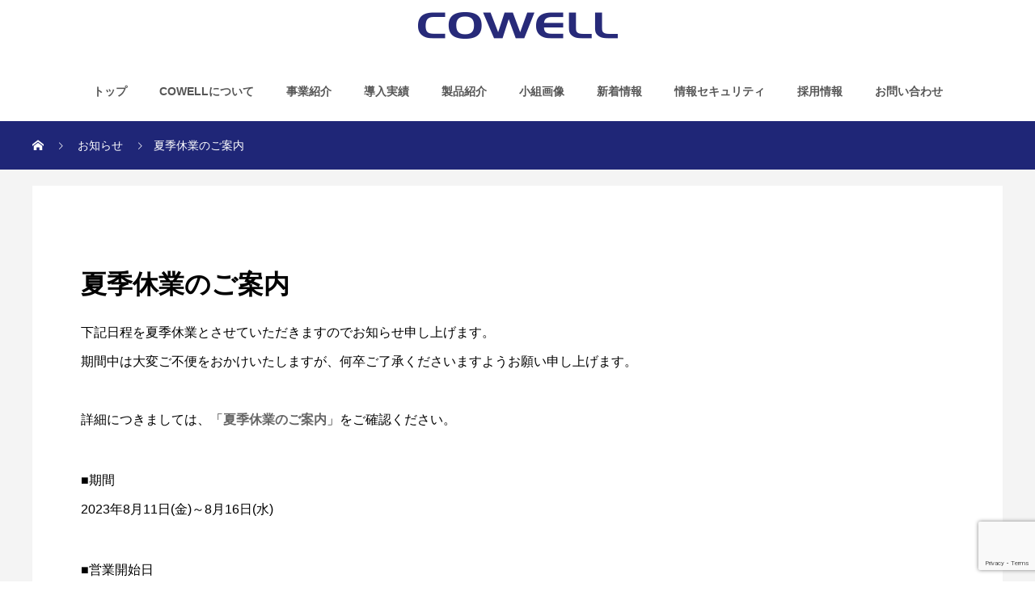

--- FILE ---
content_type: text/html; charset=UTF-8
request_url: https://www.cowell.co.jp/news/%E5%A4%8F%E5%AD%A3%E4%BC%91%E6%A5%AD%E3%81%AE%E3%81%94%E6%A1%88%E5%86%85-2/
body_size: 30673
content:

<link href="https://use.fontawesome.com/releases/v5.0.6/css/all.css" rel="stylesheet">

<!DOCTYPE html>
<html lang="ja" prefix="og: http://ogp.me/ns#">
<head>
  <meta charset="UTF-8">
  <meta name="description" content="下記日程を夏季休業とさせていただきますのでお知らせ申し上げます。期間中は大変ご不便をおかけいたしますが、何卒ご了承くださいますようお願い申し上げます。詳細につきましては、「夏季休業のご案内」をご確認ください。">
  <meta name="viewport" content="width=device-width, initial-scale=1">
  <title>夏季休業のご案内 &#8211; 株式会社コーウェル</title>
<meta name='robots' content='max-image-preview:large' />
  <meta property="og:type" content="article">
  <meta property="og:url" content="https://www.cowell.co.jp/news/%E5%A4%8F%E5%AD%A3%E4%BC%91%E6%A5%AD%E3%81%AE%E3%81%94%E6%A1%88%E5%86%85-2/">
  <meta property="og:title" content="夏季休業のご案内 &#8211; 株式会社コーウェル">
  <meta property="og:description" content="下記日程を夏季休業とさせていただきますのでお知らせ申し上げます。期間中は大変ご不便をおかけいたしますが、何卒ご了承くださいますようお願い申し上げます。詳細につきましては、「夏季休業のご案内」をご確認ください。">
  <meta property="og:site_name" content="株式会社コーウェル">
  <meta property="og:image" content="https://www.cowell.co.jp/wp-content/themes/rock_tcd068/assets/images/no-image-510x320.gif">
  <meta property="og:image:secure_url" content="https://www.cowell.co.jp/wp-content/themes/rock_tcd068/assets/images/no-image-510x320.gif">
  <meta property="og:image:width" content="510">
  <meta property="og:image:height" content="320">
    <meta name="twitter:card" content="summary">
  <meta name="twitter:site" content="@">
  <meta name="twitter:creator" content="">
  <meta name="twitter:title" content="夏季休業のご案内 &#8211; 株式会社コーウェル">
  <meta property="twitter:description" content="下記日程を夏季休業とさせていただきますのでお知らせ申し上げます。期間中は大変ご不便をおかけいたしますが、何卒ご了承くださいますようお願い申し上げます。詳細につきましては、「夏季休業のご案内」をご確認ください。">
    <meta name="twitter:image:src" content="https://www.cowell.co.jp/wp-content/themes/rock_tcd068/assets/images/no-image-510x320.gif">
  <link rel='dns-prefetch' href='//www.google.com' />
<link rel='dns-prefetch' href='//s.w.org' />
<link rel="alternate" type="application/rss+xml" title="株式会社コーウェル &raquo; フィード" href="https://www.cowell.co.jp/feed/" />
<link rel="alternate" type="application/rss+xml" title="株式会社コーウェル &raquo; コメントフィード" href="https://www.cowell.co.jp/comments/feed/" />
		<script type="text/javascript">
			window._wpemojiSettings = {"baseUrl":"https:\/\/s.w.org\/images\/core\/emoji\/13.0.1\/72x72\/","ext":".png","svgUrl":"https:\/\/s.w.org\/images\/core\/emoji\/13.0.1\/svg\/","svgExt":".svg","source":{"concatemoji":"https:\/\/www.cowell.co.jp\/wp-includes\/js\/wp-emoji-release.min.js?ver=5.7.14"}};
			!function(e,a,t){var n,r,o,i=a.createElement("canvas"),p=i.getContext&&i.getContext("2d");function s(e,t){var a=String.fromCharCode;p.clearRect(0,0,i.width,i.height),p.fillText(a.apply(this,e),0,0);e=i.toDataURL();return p.clearRect(0,0,i.width,i.height),p.fillText(a.apply(this,t),0,0),e===i.toDataURL()}function c(e){var t=a.createElement("script");t.src=e,t.defer=t.type="text/javascript",a.getElementsByTagName("head")[0].appendChild(t)}for(o=Array("flag","emoji"),t.supports={everything:!0,everythingExceptFlag:!0},r=0;r<o.length;r++)t.supports[o[r]]=function(e){if(!p||!p.fillText)return!1;switch(p.textBaseline="top",p.font="600 32px Arial",e){case"flag":return s([127987,65039,8205,9895,65039],[127987,65039,8203,9895,65039])?!1:!s([55356,56826,55356,56819],[55356,56826,8203,55356,56819])&&!s([55356,57332,56128,56423,56128,56418,56128,56421,56128,56430,56128,56423,56128,56447],[55356,57332,8203,56128,56423,8203,56128,56418,8203,56128,56421,8203,56128,56430,8203,56128,56423,8203,56128,56447]);case"emoji":return!s([55357,56424,8205,55356,57212],[55357,56424,8203,55356,57212])}return!1}(o[r]),t.supports.everything=t.supports.everything&&t.supports[o[r]],"flag"!==o[r]&&(t.supports.everythingExceptFlag=t.supports.everythingExceptFlag&&t.supports[o[r]]);t.supports.everythingExceptFlag=t.supports.everythingExceptFlag&&!t.supports.flag,t.DOMReady=!1,t.readyCallback=function(){t.DOMReady=!0},t.supports.everything||(n=function(){t.readyCallback()},a.addEventListener?(a.addEventListener("DOMContentLoaded",n,!1),e.addEventListener("load",n,!1)):(e.attachEvent("onload",n),a.attachEvent("onreadystatechange",function(){"complete"===a.readyState&&t.readyCallback()})),(n=t.source||{}).concatemoji?c(n.concatemoji):n.wpemoji&&n.twemoji&&(c(n.twemoji),c(n.wpemoji)))}(window,document,window._wpemojiSettings);
		</script>
		<style type="text/css">
img.wp-smiley,
img.emoji {
	display: inline !important;
	border: none !important;
	box-shadow: none !important;
	height: 1em !important;
	width: 1em !important;
	margin: 0 .07em !important;
	vertical-align: -0.1em !important;
	background: none !important;
	padding: 0 !important;
}
</style>
	<link rel='stylesheet' id='wpcfs-form-css'  href='https://www.cowell.co.jp/wp-content/plugins/wp-custom-fields-search/templates/form.css?ver=5.7.14' type='text/css' media='all' />
<link rel='stylesheet' id='wp-block-library-css'  href='https://www.cowell.co.jp/wp-includes/css/dist/block-library/style.min.css?ver=5.7.14' type='text/css' media='all' />
<link rel='stylesheet' id='contact-form-7-css'  href='https://www.cowell.co.jp/wp-content/plugins/contact-form-7/includes/css/styles.css?ver=5.4.1' type='text/css' media='all' />
<link rel='stylesheet' id='searchandfilter-css'  href='https://www.cowell.co.jp/wp-content/plugins/search-filter/style.css?ver=1' type='text/css' media='all' />
<link rel='stylesheet' id='ivory-search-styles-css'  href='https://www.cowell.co.jp/wp-content/plugins/add-search-to-menu/public/css/ivory-search.min.css?ver=5.5.7' type='text/css' media='all' />
<link rel='stylesheet' id='related-frontend-css-css'  href='https://www.cowell.co.jp/wp-content/plugins/related/css/frontend-style.css?ver=3.4.1' type='text/css' media='all' />
<link rel='stylesheet' id='rock-slick-css'  href='https://www.cowell.co.jp/wp-content/themes/rock_tcd068/assets/css/slick.min.css?ver=1.2.2' type='text/css' media='all' />
<link rel='stylesheet' id='rock-slick-theme-css'  href='https://www.cowell.co.jp/wp-content/themes/rock_tcd068/assets/css/slick-theme.min.css?ver=1.2.2' type='text/css' media='all' />
<link rel='stylesheet' id='parent-style-css'  href='https://www.cowell.co.jp/wp-content/themes/rock_tcd068/style.css?ver=5.7.14' type='text/css' media='all' />
<link rel='stylesheet' id='rock-style-css'  href='https://www.cowell.co.jp/wp-content/themes/cowell/style.css?ver=1.2.2' type='text/css' media='all' />
<link rel='stylesheet' id='cf7cf-style-css'  href='https://www.cowell.co.jp/wp-content/plugins/cf7-conditional-fields/style.css?ver=2.4.15' type='text/css' media='all' />
<script type='text/javascript' src='https://www.cowell.co.jp/wp-includes/js/jquery/jquery.min.js?ver=3.5.1' id='jquery-core-js'></script>
<script type='text/javascript' src='https://www.cowell.co.jp/wp-includes/js/jquery/jquery-migrate.min.js?ver=3.3.2' id='jquery-migrate-js'></script>
<link rel="https://api.w.org/" href="https://www.cowell.co.jp/wp-json/" /><link rel="canonical" href="https://www.cowell.co.jp/news/%e5%a4%8f%e5%ad%a3%e4%bc%91%e6%a5%ad%e3%81%ae%e3%81%94%e6%a1%88%e5%86%85-2/" />
<link rel='shortlink' href='https://www.cowell.co.jp/?p=58788' />
<link rel="alternate" type="application/json+oembed" href="https://www.cowell.co.jp/wp-json/oembed/1.0/embed?url=https%3A%2F%2Fwww.cowell.co.jp%2Fnews%2F%25e5%25a4%258f%25e5%25ad%25a3%25e4%25bc%2591%25e6%25a5%25ad%25e3%2581%25ae%25e3%2581%2594%25e6%25a1%2588%25e5%2586%2585-2%2F" />
<link rel="alternate" type="text/xml+oembed" href="https://www.cowell.co.jp/wp-json/oembed/1.0/embed?url=https%3A%2F%2Fwww.cowell.co.jp%2Fnews%2F%25e5%25a4%258f%25e5%25ad%25a3%25e4%25bc%2591%25e6%25a5%25ad%25e3%2581%25ae%25e3%2581%2594%25e6%25a1%2588%25e5%2586%2585-2%2F&#038;format=xml" />
<style>
.c-comment__form-submit:hover,.c-pw__btn,.p-readmore__btn,.p-headline,.p-page-links a:hover span,.p-page-links > span,.p-pager span,.p-pagetop,.p-widget__title,.p-breadcrumb-wrapper,.p-btn a{background: #1f2677}.c-comment__form-submit:hover,.c-pw__btn,.p-readmore__btn:hover,.p-page-links a:hover span,.p-page-links > span,.p-pager a:hover,.p-pagetop:focus,.p-pagetop:hover,.p-btn a:hover{background: #4c56c4}.p-entry__cat:hover{background: #4c56c4!important}.p-article01__title a:hover,.p-article03 a:hover .p-article03__title,.p-article04__title a:hover,.p-article05__title a:hover,.p-article07__title a:hover,.p-article09__title a:hover,.p-article10 a:hover .p-article10__title,.p-list a:hover,.p-dropdown a:hover,.p-author-info__link:hover{color: #4c56c4}.l-contents{background: #f4f4f4}.p-article01__excerpt,.p-article01__footer,.p-article03__meta,.p-article04__meta,.p-article05__sponsor,.p-article09__excerpt,.p-article09__view{color: #666666}.p-entry__body a{color: #666666}body{font-family: "メイリオ", "ＭＳ Ｐゴシック", Osaka, sans-serif}.c-logo,.p-headline,.p-widget__title,.p-footer-widget__title,.p-article01__title,.p-article02__title,.p-article03__title,.p-article04__title,.p-article05__title,.p-article06__title,.p-article07__title,.p-entry__title,.p-image-slider__item-title,.p-modal-cta__catch,.p-page-header__title{font-family: "Times New Roman", "游明朝", "Yu Mincho", "游明朝体", "YuMincho", "ヒラギノ明朝 Pro W3", "Hiragino Mincho Pro", "HiraMinProN-W3", "HGS明朝E", "ＭＳ Ｐ明朝", "MS PMincho", serif; font-weight: 500}.p-hover-effect--type1:hover img{-webkit-transform: scale(1.2);transform: scale(1.2)}.l-header{background: #ffffff}.l-header--fixed.is-active .l-header__nav{background: #ffffff}.p-global-nav > li > a,.p-menu-btn{color: #565656}.p-global-nav > li > a:hover{color: #1f2677}.p-global-nav .sub-menu a{background: #2a388a;color: #ffffff}.p-global-nav .sub-menu a:hover{background: #4c56c4;color: #ffffff}.p-global-nav .menu-item-has-children > a > .p-global-nav__toggle::before{border-color: #565656}.p-megamenu01{background: #1f2677}.p-megamenu02{background: #1f2677;color: #ffffff}.p-megamenu02__cat-list a:hover{background: #333333;color: #ffffff}.p-image-slider__item{color: #0a0000}.p-image-slider__item-title{font-size: 27px}.p-footer-widgets{background: #7e868c;color: }.p-footer-widget__title{color: #000000}.p-copyright{background: #ffffff;color: #000000}.p-page-header__title{color: #ffffff;font-size: 46px}.p-page-header__sub{color: #ffffff}.p-page-header__img::before{background: rgba(0, 0, 0, 0.500000)}.p-pr{background: #000000;color: #ffffff;font-size: 12px}.p-entry__title{font-size: 32px}.p-entry__body{font-size: 16px}.p-cat--38{color: }.p-cat--38::after{background: }.p-cat--57{color: }.p-cat--57::after{background: }.p-cat--64{color: }.p-cat--64::after{background: }.p-cat--41{color: }.p-cat--41::after{background: }.p-cat--43{color: #000000}.p-cat--43::after{background: #000000}.p-cat--39{color: }.p-cat--39::after{background: }.p-cat--40{color: }.p-cat--40::after{background: }.p-cat--65{color: }.p-cat--65::after{background: }.p-cat--47{color: #000000}.p-cat--47::after{background: #000000}.p-cat--46{color: #000000}.p-cat--46::after{background: #000000}.p-cat--99{color: }.p-cat--99::after{background: }.p-cat--96{color: }.p-cat--96::after{background: }.p-cat--97{color: }.p-cat--97::after{background: }.p-cat--51{color: #000000}.p-cat--51::after{background: #000000}.p-cat--50{color: #000000}.p-cat--50::after{background: #000000}.p-cat--52{color: #000000}.p-cat--52::after{background: #000000}.p-cat--54{color: #000000}.p-cat--54::after{background: #000000}.p-cat--53{color: #000000}.p-cat--53::after{background: #000000}.p-cat--28{color: #000000}.p-cat--28::after{background: #000000}.p-modal-cta{background-color: rgba(0, 0, 0, 0.6)}@media screen and (max-width: 1199px) {.l-header--fixed.is-active{background: #ffffff}.p-global-nav,.p-global-nav > li > a,.p-global-nav > li > a:hover{background: #2a388a;color: #ffffff}.p-global-nav .sub-menu a,.p-global-nav .sub-menu a:hover{background: #4c56c4;color: #ffffff}.p-banners-list,.p-banners-list__item{border-color: #2a388a}.p-drawer{background: #1f2677}}@media screen and (max-width: 767px) {.p-page-header__title{font-size: 20px}.p-entry__title{font-size: 20px}.p-entry__body{font-size: 14px}}</style>
  <style>
    /* .p-about {
    padding: 60px 100px 40px!important;
} */
.p-archive-introduction__header-content:only-child {

    padding-top: 60px;
}
/* .p-entry__inner {
    padding: 0 100px 100px;
} */
  </style>
</head>
<body class="news-template-default single single-news postid-58788 rock_tcd068">

  
  <header id="js-header" class="l-header l-header--fixed">



    <div class="l-header__lower">
      <div class="l-header__logo c-logo">

      <a href="https://www.cowell.co.jp/">
      <img src="https://www.cowell.co.jp/wp-content/uploads/2021/09/logo-1.png" alt="株式会社コーウェル">
    </a>
  
</div>

      
<button id="js-menu-btn" class="p-menu-btn p-menu-btn--left c-menu-btn"></button>

<div id="js-drawer" class="p-drawer p-drawer--left">

  <form role="search" method="get" class="p-drawer__form" action="https://www.cowell.co.jp/" _lpchecked="1">
	  <input class="p-drawer__input" type="text" value="" name="s">
	</form>

  <nav class="l-header__nav"><ul id="js-global-nav" class="p-global-nav"><li id="menu-item-52" class="menu-item menu-item-type-custom menu-item-object-custom menu-item-52"><a href="/">トップ<span class="p-global-nav__toggle"></span></a></li>
<li id="menu-item-4323" class="menu-item menu-item-type-custom menu-item-object-custom menu-item-has-children menu-item-4323"><a>COWELLについて<span class="p-global-nav__toggle"></span></a>
<ul class="sub-menu">
	<li id="menu-item-3078" class="menu-item menu-item-type-post_type menu-item-object-page menu-item-3078"><a href="https://www.cowell.co.jp/greeting/">ご挨拶<span class="p-global-nav__toggle"></span></a></li>
	<li id="menu-item-4324" class="menu-item menu-item-type-custom menu-item-object-custom menu-item-has-children menu-item-4324"><a>企業情報<span class="p-global-nav__toggle"></span></a>
	<ul class="sub-menu">
		<li id="menu-item-3080" class="menu-item menu-item-type-post_type menu-item-object-page menu-item-3080"><a href="https://www.cowell.co.jp/uniqueness/">COWELLの「独自性」<span class="p-global-nav__toggle"></span></a></li>
		<li id="menu-item-3082" class="menu-item menu-item-type-post_type menu-item-object-page menu-item-3082"><a href="https://www.cowell.co.jp/company_profile/">会社概要<span class="p-global-nav__toggle"></span></a></li>
		<li id="menu-item-3076" class="menu-item menu-item-type-post_type menu-item-object-page menu-item-3076"><a href="https://www.cowell.co.jp/access_map/">アクセスマップ<span class="p-global-nav__toggle"></span></a></li>
	</ul>
</li>
</ul>
</li>
<li id="menu-item-73" class="menu-item menu-item-type-post_type menu-item-object-page menu-item-has-children menu-item-73"><a href="https://www.cowell.co.jp/business_introduction/">事業紹介<span class="p-global-nav__toggle"></span></a>
<ul class="sub-menu">
	<li id="menu-item-123" class="menu-item menu-item-type-post_type menu-item-object-page menu-item-123"><a href="https://www.cowell.co.jp/business_introduction/led_lighting/">LED照明事業<span class="p-global-nav__toggle"></span></a></li>
	<li id="menu-item-122" class="menu-item menu-item-type-post_type menu-item-object-page menu-item-has-children menu-item-122"><a href="https://www.cowell.co.jp/business_introduction/environmental_solution/">環境ソリューション<span class="p-global-nav__toggle"></span></a>
	<ul class="sub-menu">
		<li id="menu-item-4341" class="menu-item menu-item-type-post_type menu-item-object-page menu-item-4341"><a href="https://www.cowell.co.jp/insect_trap/">捕虫器レンタル<span class="p-global-nav__toggle"></span></a></li>
		<li id="menu-item-4342" class="menu-item menu-item-type-post_type menu-item-object-page menu-item-4342"><a href="https://www.cowell.co.jp/lumieta/">UVC空気除菌器「ルミエタ」<span class="p-global-nav__toggle"></span></a></li>
	</ul>
</li>
	<li id="menu-item-73461" class="menu-item menu-item-type-post_type menu-item-object-page menu-item-73461"><a href="https://www.cowell.co.jp/business_introduction/%e9%85%92%e9%a1%9e%e8%b2%a9%e5%a3%b2%e4%ba%8b%e6%a5%ad/">酒類販売事業<span class="p-global-nav__toggle"></span></a></li>
</ul>
</li>
<li id="menu-item-229" class="menu-item menu-item-type-post_type_archive menu-item-object-introduction menu-item-229"><a href="https://www.cowell.co.jp/introduction/" data-megamenu="js-megamenu229">導入実績<span class="p-global-nav__toggle"></span></a></li>
<li id="menu-item-134" class="menu-item menu-item-type-custom menu-item-object-custom menu-item-134"><a href="/product" data-megamenu="js-megamenu134">製品紹介<span class="p-global-nav__toggle"></span></a></li>
<li id="menu-item-84919" class="menu-item menu-item-type-post_type menu-item-object-page menu-item-84919"><a href="https://www.cowell.co.jp/small_group/">小組画像<span class="p-global-nav__toggle"></span></a></li>
<li id="menu-item-146" class="menu-item menu-item-type-post_type_archive menu-item-object-news menu-item-has-children menu-item-146"><a href="https://www.cowell.co.jp/news/">新着情報<span class="p-global-nav__toggle"></span></a>
<ul class="sub-menu">
	<li id="menu-item-150" class="menu-item menu-item-type-taxonomy menu-item-object-news_cat menu-item-150"><a href="https://www.cowell.co.jp/news_cat/press_release/">プレスリリース<span class="p-global-nav__toggle"></span></a></li>
	<li id="menu-item-262" class="menu-item menu-item-type-taxonomy menu-item-object-news_cat menu-item-262"><a href="https://www.cowell.co.jp/news_cat/news/">お知らせ<span class="p-global-nav__toggle"></span></a></li>
</ul>
</li>
<li id="menu-item-121" class="menu-item menu-item-type-custom menu-item-object-custom menu-item-has-children menu-item-121"><a>情報セキュリティ<span class="p-global-nav__toggle"></span></a>
<ul class="sub-menu">
	<li id="menu-item-322" class="menu-item menu-item-type-post_type menu-item-object-page menu-item-322"><a href="https://www.cowell.co.jp/sitepolicy/">サイトポリシー<span class="p-global-nav__toggle"></span></a></li>
	<li id="menu-item-324" class="menu-item menu-item-type-post_type menu-item-object-page menu-item-324"><a href="https://www.cowell.co.jp/privacypolicy/">プライバシーポリシー<span class="p-global-nav__toggle"></span></a></li>
	<li id="menu-item-323" class="menu-item menu-item-type-post_type menu-item-object-page menu-item-323"><a href="https://www.cowell.co.jp/informationsecuritypolicy/">情報セキュリティ方針<span class="p-global-nav__toggle"></span></a></li>
</ul>
</li>
<li id="menu-item-3075" class="menu-item menu-item-type-post_type menu-item-object-page menu-item-3075"><a href="https://www.cowell.co.jp/recruit/">採用情報<span class="p-global-nav__toggle"></span></a></li>
<li id="menu-item-347" class="menu-item menu-item-type-post_type menu-item-object-page menu-item-347"><a href="https://www.cowell.co.jp/contact/">お問い合わせ<span class="p-global-nav__toggle"></span></a></li>
</ul></nav>
  <ul class="p-drawer__social-nav p-social-nav02">
    
    
    
    
    
    
      </ul>

  </div>
<div id="js-drawer-overlay" class="p-drawer-overlay"></div>

          </div><!-- /.l-header__lower -->
  </header>

  <main class="l-main">

<div class="p-breadcrumb-wrapper">
<ol class="p-breadcrumb c-breadcrumb l-inner" itemscope="" itemtype="http://schema.org/BreadcrumbList">
<li class="p-breadcrumb__item c-breadcrumb__item c-breadcrumb__item--home" itemprop="itemListElement" itemscope="" itemtype="http://schema.org/ListItem">
<a href="https://www.cowell.co.jp/" itemscope="" itemtype="http://schema.org/Thing" itemprop="item">
<span itemprop="name">HOME</span>
</a>
<meta itemprop="position" content="1">
</li>
<li class="p-breadcrumb__item c-breadcrumb__item" itemprop="itemListElement" itemscope="" itemtype="http://schema.org/ListItem">
<a href="https://www.cowell.co.jp/news_cat/news/" itemscope="" itemtype="http://schema.org/Thing" itemprop="item">
<span itemprop="name">お知らせ</span>
</a>
<meta itemprop="position" content="2">
</li>
<li class="p-breadcrumb__item c-breadcrumb__item">夏季休業のご案内</li>
</ol>
</div>

<div class="l-contents l-contents--rev">
  <div class="l-contents__inner l-inner">
    <div class="l-primary">

              
<article class="p-entry">
  <div class="p-entry__inner">
          <a href="" class="p-entry__cat" style="background: ;"></a>
        <header class="p-entry__header">
            <div class="p-entry__header-content">
        <h1 class="p-entry__title">夏季休業のご案内</h1>
      </div>
    </header>
    <div class="p-entry__body">
      <p>下記日程を夏季休業とさせていただきますのでお知らせ申し上げます。<br />
期間中は大変ご不便をおかけいたしますが、何卒ご了承くださいますようお願い申し上げます。<br />
<span id="more-58788"></span><br />
詳細につきましては、「<strong><a href="https://www.cowell.co.jp/wp-content/uploads/2023/07/9c86e27b82b60d220a7802b4ff3e3ab4.pdf">夏季休業のご案内</a></strong>」をご確認ください。</p>
<p>■期間<br />
2023年8月11日(金)～8月16日(水)</p>
<p>■営業開始日<br />
2023年8月17日(木) 通常営業</p>
    </div>
    
  <ul class="p-nav01 c-nav01 u-clearfix">

          <li class="p-nav01__item p-nav01__item--prev c-nav01__item c-nav01__item--prev">
        <a href="https://www.cowell.co.jp/news/%e5%8d%8a%e6%9c%9f%e6%b1%ba%e7%ae%97%e6%a3%9a%e5%8d%b8%e3%81%ae%e3%81%94%e6%a1%88%e5%86%85-2/" class="p-hover-effect--type1" data-prev="前の記事">

          
          <span>半期決算棚卸のご案内</span>
        </a>
      </li>
    
          <li class="p-nav01__item p-nav01__item--next c-nav01__item c-nav01__item--next">
        <a href="https://www.cowell.co.jp/news/%e5%b9%b4%e6%9c%ab%e5%b9%b4%e5%a7%8b%e4%bc%91%e6%a5%ad%e3%81%ae%e3%81%94%e6%a1%88%e5%86%85/" class="p-hover-effect--type1" data-next="次の記事">

          
          <span>年末年始休業のご案内</span>
        </a>
      </li>
    
  </ul>
  </div>
</article>
      
      
    </div><!-- /.l-primary -->


  </div><!-- /.l-contents__inner -->
</div><!-- /.l-contents -->

  </main>
  <footer class="l-footer">

    
    <!-- フッターに組写真を表示する -->
        
    <div class="l-contents2">
      <p class="l-inner p-footer-logo">
        <img src="/wp-content/themes/cowell/assets/images/ISO27001.png" class="" alt="">
        <img src="/wp-content/themes/cowell/assets/images/JLMA.png" class="" alt="">
      </p>
    </div>

          <div class="p-footer-widgets">
        <div class="p-footer-widgets__inner l-inner">
          <div class="p-footer-widgets__item p-footer-widget widget_nav_menu" id="nav_menu-2">
<div class="menu-%e3%83%95%e3%83%83%e3%82%bf%e3%83%bc1-container"><ul id="menu-%e3%83%95%e3%83%83%e3%82%bf%e3%83%bc1" class="menu"><li id="menu-item-14141" class="menu-item menu-item-type-post_type menu-item-object-page menu-item-14141"><a href="https://www.cowell.co.jp/company_profile/">会社概要</a></li>
<li id="menu-item-173" class="menu-item menu-item-type-post_type menu-item-object-page menu-item-has-children menu-item-173"><a href="https://www.cowell.co.jp/business_introduction/">事業紹介</a>
<ul class="sub-menu">
	<li id="menu-item-187" class="menu-item menu-item-type-post_type menu-item-object-page menu-item-187"><a href="https://www.cowell.co.jp/business_introduction/led_lighting/">　- LED照明事業</a></li>
	<li id="menu-item-188" class="menu-item menu-item-type-post_type menu-item-object-page menu-item-188"><a href="https://www.cowell.co.jp/business_introduction/environmental_solution/">　ｰ 環境ソリューション事業</a></li>
</ul>
</li>
<li id="menu-item-14142" class="menu-item menu-item-type-post_type_archive menu-item-object-introduction menu-item-14142"><a href="https://www.cowell.co.jp/introduction/">導入実績</a></li>
</ul></div></div>
<div class="p-footer-widgets__item p-footer-widget widget_nav_menu" id="nav_menu-3">
<div class="menu-%e3%83%95%e3%83%83%e3%82%bf%e3%83%bc2-container"><ul id="menu-%e3%83%95%e3%83%83%e3%82%bf%e3%83%bc2" class="menu"><li id="menu-item-176" class="menu-item menu-item-type-custom menu-item-object-custom menu-item-has-children menu-item-176"><a href="https://www.cowell.co.jp/product/">製品情報</a>
<ul class="sub-menu">
	<li id="menu-item-84905" class="menu-item menu-item-type-post_type menu-item-object-page menu-item-84905"><a target="_blank" rel="noopener" href="https://www.cowell.co.jp/small_group/">　- 小組画像</a></li>
</ul>
</li>
<li id="menu-item-4319" class="menu-item menu-item-type-post_type menu-item-object-page menu-item-4319"><a href="https://www.cowell.co.jp/catalog/">製品カタログ</a></li>
</ul></div></div>
<div class="p-footer-widgets__item p-footer-widget widget_nav_menu" id="nav_menu-4">
<div class="menu-%e3%83%95%e3%83%83%e3%82%bf%e3%83%bc3-container"><ul id="menu-%e3%83%95%e3%83%83%e3%82%bf%e3%83%bc3" class="menu"><li id="menu-item-186" class="menu-item menu-item-type-post_type_archive menu-item-object-news menu-item-186"><a href="https://www.cowell.co.jp/news/">新着情報</a></li>
<li id="menu-item-183" class="menu-item menu-item-type-post_type menu-item-object-page menu-item-183"><a href="https://www.cowell.co.jp/contact/">お問い合わせ</a></li>
</ul></div></div>
        </div>
      </div><!-- /.p-footer-widgets -->
    
    <p class="p-copyright">
      <small>Copyright COWELL All Rights Reserved.</small>
    </p>

    <div id="js-pagetop" class="p-pagetop"><a href="#"></a></div>
  </footer>
  <script type='text/javascript' src='https://www.cowell.co.jp/wp-includes/js/dist/vendor/wp-polyfill.min.js?ver=7.4.4' id='wp-polyfill-js'></script>
<script type='text/javascript' id='wp-polyfill-js-after'>
( 'fetch' in window ) || document.write( '<script src="https://www.cowell.co.jp/wp-includes/js/dist/vendor/wp-polyfill-fetch.min.js?ver=3.0.0"></scr' + 'ipt>' );( document.contains ) || document.write( '<script src="https://www.cowell.co.jp/wp-includes/js/dist/vendor/wp-polyfill-node-contains.min.js?ver=3.42.0"></scr' + 'ipt>' );( window.DOMRect ) || document.write( '<script src="https://www.cowell.co.jp/wp-includes/js/dist/vendor/wp-polyfill-dom-rect.min.js?ver=3.42.0"></scr' + 'ipt>' );( window.URL && window.URL.prototype && window.URLSearchParams ) || document.write( '<script src="https://www.cowell.co.jp/wp-includes/js/dist/vendor/wp-polyfill-url.min.js?ver=3.6.4"></scr' + 'ipt>' );( window.FormData && window.FormData.prototype.keys ) || document.write( '<script src="https://www.cowell.co.jp/wp-includes/js/dist/vendor/wp-polyfill-formdata.min.js?ver=3.0.12"></scr' + 'ipt>' );( Element.prototype.matches && Element.prototype.closest ) || document.write( '<script src="https://www.cowell.co.jp/wp-includes/js/dist/vendor/wp-polyfill-element-closest.min.js?ver=2.0.2"></scr' + 'ipt>' );( 'objectFit' in document.documentElement.style ) || document.write( '<script src="https://www.cowell.co.jp/wp-includes/js/dist/vendor/wp-polyfill-object-fit.min.js?ver=2.3.4"></scr' + 'ipt>' );
</script>
<script type='text/javascript' id='contact-form-7-js-extra'>
/* <![CDATA[ */
var wpcf7 = {"api":{"root":"https:\/\/www.cowell.co.jp\/wp-json\/","namespace":"contact-form-7\/v1"}};
/* ]]> */
</script>
<script type='text/javascript' src='https://www.cowell.co.jp/wp-content/plugins/contact-form-7/includes/js/index.js?ver=5.4.1' id='contact-form-7-js'></script>
<script type='text/javascript' src='https://www.cowell.co.jp/wp-content/themes/rock_tcd068/assets/js/slick.min.js?ver=1.2.2' id='rock-slick-js'></script>
<script type='text/javascript' src='https://www.cowell.co.jp/wp-content/themes/rock_tcd068/assets/js/singular.bundle.js?ver=1.2.2' id='rock-singular-js'></script>
<script type='text/javascript' src='https://www.cowell.co.jp/wp-content/themes/rock_tcd068/assets/js/comment.js?ver=1.2.2' id='rock-comment-js'></script>
<script type='text/javascript' id='wpcf7cf-scripts-js-extra'>
/* <![CDATA[ */
var wpcf7cf_global_settings = {"ajaxurl":"https:\/\/www.cowell.co.jp\/wp-admin\/admin-ajax.php"};
/* ]]> */
</script>
<script type='text/javascript' src='https://www.cowell.co.jp/wp-content/plugins/cf7-conditional-fields/js/scripts.js?ver=2.4.15' id='wpcf7cf-scripts-js'></script>
<script type='text/javascript' src='https://www.google.com/recaptcha/api.js?render=6LeX208rAAAAAAoCutNtirho4xwet-T5Q0gkGaJ1&#038;ver=3.0' id='google-recaptcha-js'></script>
<script type='text/javascript' id='wpcf7-recaptcha-js-extra'>
/* <![CDATA[ */
var wpcf7_recaptcha = {"sitekey":"6LeX208rAAAAAAoCutNtirho4xwet-T5Q0gkGaJ1","actions":{"homepage":"homepage","contactform":"contactform"}};
/* ]]> */
</script>
<script type='text/javascript' src='https://www.cowell.co.jp/wp-content/plugins/contact-form-7/modules/recaptcha/index.js?ver=5.4.1' id='wpcf7-recaptcha-js'></script>
<script type='text/javascript' id='ivory-search-scripts-js-extra'>
/* <![CDATA[ */
var IvorySearchVars = {"is_analytics_enabled":"1"};
/* ]]> */
</script>
<script type='text/javascript' src='https://www.cowell.co.jp/wp-content/plugins/add-search-to-menu/public/js/ivory-search.min.js?ver=5.5.7' id='ivory-search-scripts-js'></script>
<script type='text/javascript' src='https://www.cowell.co.jp/wp-includes/js/wp-embed.min.js?ver=5.7.14' id='wp-embed-js'></script>
<script>
jQuery(function($) {
	jQuery.post('https://www.cowell.co.jp/wp-admin/admin-ajax.php',{ action: 'views_count_up', post_id: 58788, nonce: '62db1891ec'});
});
</script>
<script>
(function($) {
  var initialized = false;
  var initialize = function() {
    if (initialized) return;
    initialized = true;

    $(document).trigger('js-initialized');
    $(window).trigger('resize').trigger('scroll');
  };

  
	initialize();

  
})(jQuery);
</script>
</body>
</html>


--- FILE ---
content_type: text/html; charset=utf-8
request_url: https://www.google.com/recaptcha/api2/anchor?ar=1&k=6LeX208rAAAAAAoCutNtirho4xwet-T5Q0gkGaJ1&co=aHR0cHM6Ly93d3cuY293ZWxsLmNvLmpwOjQ0Mw..&hl=en&v=9TiwnJFHeuIw_s0wSd3fiKfN&size=invisible&anchor-ms=20000&execute-ms=30000&cb=7an0op60u53e
body_size: 48360
content:
<!DOCTYPE HTML><html dir="ltr" lang="en"><head><meta http-equiv="Content-Type" content="text/html; charset=UTF-8">
<meta http-equiv="X-UA-Compatible" content="IE=edge">
<title>reCAPTCHA</title>
<style type="text/css">
/* cyrillic-ext */
@font-face {
  font-family: 'Roboto';
  font-style: normal;
  font-weight: 400;
  font-stretch: 100%;
  src: url(//fonts.gstatic.com/s/roboto/v48/KFO7CnqEu92Fr1ME7kSn66aGLdTylUAMa3GUBHMdazTgWw.woff2) format('woff2');
  unicode-range: U+0460-052F, U+1C80-1C8A, U+20B4, U+2DE0-2DFF, U+A640-A69F, U+FE2E-FE2F;
}
/* cyrillic */
@font-face {
  font-family: 'Roboto';
  font-style: normal;
  font-weight: 400;
  font-stretch: 100%;
  src: url(//fonts.gstatic.com/s/roboto/v48/KFO7CnqEu92Fr1ME7kSn66aGLdTylUAMa3iUBHMdazTgWw.woff2) format('woff2');
  unicode-range: U+0301, U+0400-045F, U+0490-0491, U+04B0-04B1, U+2116;
}
/* greek-ext */
@font-face {
  font-family: 'Roboto';
  font-style: normal;
  font-weight: 400;
  font-stretch: 100%;
  src: url(//fonts.gstatic.com/s/roboto/v48/KFO7CnqEu92Fr1ME7kSn66aGLdTylUAMa3CUBHMdazTgWw.woff2) format('woff2');
  unicode-range: U+1F00-1FFF;
}
/* greek */
@font-face {
  font-family: 'Roboto';
  font-style: normal;
  font-weight: 400;
  font-stretch: 100%;
  src: url(//fonts.gstatic.com/s/roboto/v48/KFO7CnqEu92Fr1ME7kSn66aGLdTylUAMa3-UBHMdazTgWw.woff2) format('woff2');
  unicode-range: U+0370-0377, U+037A-037F, U+0384-038A, U+038C, U+038E-03A1, U+03A3-03FF;
}
/* math */
@font-face {
  font-family: 'Roboto';
  font-style: normal;
  font-weight: 400;
  font-stretch: 100%;
  src: url(//fonts.gstatic.com/s/roboto/v48/KFO7CnqEu92Fr1ME7kSn66aGLdTylUAMawCUBHMdazTgWw.woff2) format('woff2');
  unicode-range: U+0302-0303, U+0305, U+0307-0308, U+0310, U+0312, U+0315, U+031A, U+0326-0327, U+032C, U+032F-0330, U+0332-0333, U+0338, U+033A, U+0346, U+034D, U+0391-03A1, U+03A3-03A9, U+03B1-03C9, U+03D1, U+03D5-03D6, U+03F0-03F1, U+03F4-03F5, U+2016-2017, U+2034-2038, U+203C, U+2040, U+2043, U+2047, U+2050, U+2057, U+205F, U+2070-2071, U+2074-208E, U+2090-209C, U+20D0-20DC, U+20E1, U+20E5-20EF, U+2100-2112, U+2114-2115, U+2117-2121, U+2123-214F, U+2190, U+2192, U+2194-21AE, U+21B0-21E5, U+21F1-21F2, U+21F4-2211, U+2213-2214, U+2216-22FF, U+2308-230B, U+2310, U+2319, U+231C-2321, U+2336-237A, U+237C, U+2395, U+239B-23B7, U+23D0, U+23DC-23E1, U+2474-2475, U+25AF, U+25B3, U+25B7, U+25BD, U+25C1, U+25CA, U+25CC, U+25FB, U+266D-266F, U+27C0-27FF, U+2900-2AFF, U+2B0E-2B11, U+2B30-2B4C, U+2BFE, U+3030, U+FF5B, U+FF5D, U+1D400-1D7FF, U+1EE00-1EEFF;
}
/* symbols */
@font-face {
  font-family: 'Roboto';
  font-style: normal;
  font-weight: 400;
  font-stretch: 100%;
  src: url(//fonts.gstatic.com/s/roboto/v48/KFO7CnqEu92Fr1ME7kSn66aGLdTylUAMaxKUBHMdazTgWw.woff2) format('woff2');
  unicode-range: U+0001-000C, U+000E-001F, U+007F-009F, U+20DD-20E0, U+20E2-20E4, U+2150-218F, U+2190, U+2192, U+2194-2199, U+21AF, U+21E6-21F0, U+21F3, U+2218-2219, U+2299, U+22C4-22C6, U+2300-243F, U+2440-244A, U+2460-24FF, U+25A0-27BF, U+2800-28FF, U+2921-2922, U+2981, U+29BF, U+29EB, U+2B00-2BFF, U+4DC0-4DFF, U+FFF9-FFFB, U+10140-1018E, U+10190-1019C, U+101A0, U+101D0-101FD, U+102E0-102FB, U+10E60-10E7E, U+1D2C0-1D2D3, U+1D2E0-1D37F, U+1F000-1F0FF, U+1F100-1F1AD, U+1F1E6-1F1FF, U+1F30D-1F30F, U+1F315, U+1F31C, U+1F31E, U+1F320-1F32C, U+1F336, U+1F378, U+1F37D, U+1F382, U+1F393-1F39F, U+1F3A7-1F3A8, U+1F3AC-1F3AF, U+1F3C2, U+1F3C4-1F3C6, U+1F3CA-1F3CE, U+1F3D4-1F3E0, U+1F3ED, U+1F3F1-1F3F3, U+1F3F5-1F3F7, U+1F408, U+1F415, U+1F41F, U+1F426, U+1F43F, U+1F441-1F442, U+1F444, U+1F446-1F449, U+1F44C-1F44E, U+1F453, U+1F46A, U+1F47D, U+1F4A3, U+1F4B0, U+1F4B3, U+1F4B9, U+1F4BB, U+1F4BF, U+1F4C8-1F4CB, U+1F4D6, U+1F4DA, U+1F4DF, U+1F4E3-1F4E6, U+1F4EA-1F4ED, U+1F4F7, U+1F4F9-1F4FB, U+1F4FD-1F4FE, U+1F503, U+1F507-1F50B, U+1F50D, U+1F512-1F513, U+1F53E-1F54A, U+1F54F-1F5FA, U+1F610, U+1F650-1F67F, U+1F687, U+1F68D, U+1F691, U+1F694, U+1F698, U+1F6AD, U+1F6B2, U+1F6B9-1F6BA, U+1F6BC, U+1F6C6-1F6CF, U+1F6D3-1F6D7, U+1F6E0-1F6EA, U+1F6F0-1F6F3, U+1F6F7-1F6FC, U+1F700-1F7FF, U+1F800-1F80B, U+1F810-1F847, U+1F850-1F859, U+1F860-1F887, U+1F890-1F8AD, U+1F8B0-1F8BB, U+1F8C0-1F8C1, U+1F900-1F90B, U+1F93B, U+1F946, U+1F984, U+1F996, U+1F9E9, U+1FA00-1FA6F, U+1FA70-1FA7C, U+1FA80-1FA89, U+1FA8F-1FAC6, U+1FACE-1FADC, U+1FADF-1FAE9, U+1FAF0-1FAF8, U+1FB00-1FBFF;
}
/* vietnamese */
@font-face {
  font-family: 'Roboto';
  font-style: normal;
  font-weight: 400;
  font-stretch: 100%;
  src: url(//fonts.gstatic.com/s/roboto/v48/KFO7CnqEu92Fr1ME7kSn66aGLdTylUAMa3OUBHMdazTgWw.woff2) format('woff2');
  unicode-range: U+0102-0103, U+0110-0111, U+0128-0129, U+0168-0169, U+01A0-01A1, U+01AF-01B0, U+0300-0301, U+0303-0304, U+0308-0309, U+0323, U+0329, U+1EA0-1EF9, U+20AB;
}
/* latin-ext */
@font-face {
  font-family: 'Roboto';
  font-style: normal;
  font-weight: 400;
  font-stretch: 100%;
  src: url(//fonts.gstatic.com/s/roboto/v48/KFO7CnqEu92Fr1ME7kSn66aGLdTylUAMa3KUBHMdazTgWw.woff2) format('woff2');
  unicode-range: U+0100-02BA, U+02BD-02C5, U+02C7-02CC, U+02CE-02D7, U+02DD-02FF, U+0304, U+0308, U+0329, U+1D00-1DBF, U+1E00-1E9F, U+1EF2-1EFF, U+2020, U+20A0-20AB, U+20AD-20C0, U+2113, U+2C60-2C7F, U+A720-A7FF;
}
/* latin */
@font-face {
  font-family: 'Roboto';
  font-style: normal;
  font-weight: 400;
  font-stretch: 100%;
  src: url(//fonts.gstatic.com/s/roboto/v48/KFO7CnqEu92Fr1ME7kSn66aGLdTylUAMa3yUBHMdazQ.woff2) format('woff2');
  unicode-range: U+0000-00FF, U+0131, U+0152-0153, U+02BB-02BC, U+02C6, U+02DA, U+02DC, U+0304, U+0308, U+0329, U+2000-206F, U+20AC, U+2122, U+2191, U+2193, U+2212, U+2215, U+FEFF, U+FFFD;
}
/* cyrillic-ext */
@font-face {
  font-family: 'Roboto';
  font-style: normal;
  font-weight: 500;
  font-stretch: 100%;
  src: url(//fonts.gstatic.com/s/roboto/v48/KFO7CnqEu92Fr1ME7kSn66aGLdTylUAMa3GUBHMdazTgWw.woff2) format('woff2');
  unicode-range: U+0460-052F, U+1C80-1C8A, U+20B4, U+2DE0-2DFF, U+A640-A69F, U+FE2E-FE2F;
}
/* cyrillic */
@font-face {
  font-family: 'Roboto';
  font-style: normal;
  font-weight: 500;
  font-stretch: 100%;
  src: url(//fonts.gstatic.com/s/roboto/v48/KFO7CnqEu92Fr1ME7kSn66aGLdTylUAMa3iUBHMdazTgWw.woff2) format('woff2');
  unicode-range: U+0301, U+0400-045F, U+0490-0491, U+04B0-04B1, U+2116;
}
/* greek-ext */
@font-face {
  font-family: 'Roboto';
  font-style: normal;
  font-weight: 500;
  font-stretch: 100%;
  src: url(//fonts.gstatic.com/s/roboto/v48/KFO7CnqEu92Fr1ME7kSn66aGLdTylUAMa3CUBHMdazTgWw.woff2) format('woff2');
  unicode-range: U+1F00-1FFF;
}
/* greek */
@font-face {
  font-family: 'Roboto';
  font-style: normal;
  font-weight: 500;
  font-stretch: 100%;
  src: url(//fonts.gstatic.com/s/roboto/v48/KFO7CnqEu92Fr1ME7kSn66aGLdTylUAMa3-UBHMdazTgWw.woff2) format('woff2');
  unicode-range: U+0370-0377, U+037A-037F, U+0384-038A, U+038C, U+038E-03A1, U+03A3-03FF;
}
/* math */
@font-face {
  font-family: 'Roboto';
  font-style: normal;
  font-weight: 500;
  font-stretch: 100%;
  src: url(//fonts.gstatic.com/s/roboto/v48/KFO7CnqEu92Fr1ME7kSn66aGLdTylUAMawCUBHMdazTgWw.woff2) format('woff2');
  unicode-range: U+0302-0303, U+0305, U+0307-0308, U+0310, U+0312, U+0315, U+031A, U+0326-0327, U+032C, U+032F-0330, U+0332-0333, U+0338, U+033A, U+0346, U+034D, U+0391-03A1, U+03A3-03A9, U+03B1-03C9, U+03D1, U+03D5-03D6, U+03F0-03F1, U+03F4-03F5, U+2016-2017, U+2034-2038, U+203C, U+2040, U+2043, U+2047, U+2050, U+2057, U+205F, U+2070-2071, U+2074-208E, U+2090-209C, U+20D0-20DC, U+20E1, U+20E5-20EF, U+2100-2112, U+2114-2115, U+2117-2121, U+2123-214F, U+2190, U+2192, U+2194-21AE, U+21B0-21E5, U+21F1-21F2, U+21F4-2211, U+2213-2214, U+2216-22FF, U+2308-230B, U+2310, U+2319, U+231C-2321, U+2336-237A, U+237C, U+2395, U+239B-23B7, U+23D0, U+23DC-23E1, U+2474-2475, U+25AF, U+25B3, U+25B7, U+25BD, U+25C1, U+25CA, U+25CC, U+25FB, U+266D-266F, U+27C0-27FF, U+2900-2AFF, U+2B0E-2B11, U+2B30-2B4C, U+2BFE, U+3030, U+FF5B, U+FF5D, U+1D400-1D7FF, U+1EE00-1EEFF;
}
/* symbols */
@font-face {
  font-family: 'Roboto';
  font-style: normal;
  font-weight: 500;
  font-stretch: 100%;
  src: url(//fonts.gstatic.com/s/roboto/v48/KFO7CnqEu92Fr1ME7kSn66aGLdTylUAMaxKUBHMdazTgWw.woff2) format('woff2');
  unicode-range: U+0001-000C, U+000E-001F, U+007F-009F, U+20DD-20E0, U+20E2-20E4, U+2150-218F, U+2190, U+2192, U+2194-2199, U+21AF, U+21E6-21F0, U+21F3, U+2218-2219, U+2299, U+22C4-22C6, U+2300-243F, U+2440-244A, U+2460-24FF, U+25A0-27BF, U+2800-28FF, U+2921-2922, U+2981, U+29BF, U+29EB, U+2B00-2BFF, U+4DC0-4DFF, U+FFF9-FFFB, U+10140-1018E, U+10190-1019C, U+101A0, U+101D0-101FD, U+102E0-102FB, U+10E60-10E7E, U+1D2C0-1D2D3, U+1D2E0-1D37F, U+1F000-1F0FF, U+1F100-1F1AD, U+1F1E6-1F1FF, U+1F30D-1F30F, U+1F315, U+1F31C, U+1F31E, U+1F320-1F32C, U+1F336, U+1F378, U+1F37D, U+1F382, U+1F393-1F39F, U+1F3A7-1F3A8, U+1F3AC-1F3AF, U+1F3C2, U+1F3C4-1F3C6, U+1F3CA-1F3CE, U+1F3D4-1F3E0, U+1F3ED, U+1F3F1-1F3F3, U+1F3F5-1F3F7, U+1F408, U+1F415, U+1F41F, U+1F426, U+1F43F, U+1F441-1F442, U+1F444, U+1F446-1F449, U+1F44C-1F44E, U+1F453, U+1F46A, U+1F47D, U+1F4A3, U+1F4B0, U+1F4B3, U+1F4B9, U+1F4BB, U+1F4BF, U+1F4C8-1F4CB, U+1F4D6, U+1F4DA, U+1F4DF, U+1F4E3-1F4E6, U+1F4EA-1F4ED, U+1F4F7, U+1F4F9-1F4FB, U+1F4FD-1F4FE, U+1F503, U+1F507-1F50B, U+1F50D, U+1F512-1F513, U+1F53E-1F54A, U+1F54F-1F5FA, U+1F610, U+1F650-1F67F, U+1F687, U+1F68D, U+1F691, U+1F694, U+1F698, U+1F6AD, U+1F6B2, U+1F6B9-1F6BA, U+1F6BC, U+1F6C6-1F6CF, U+1F6D3-1F6D7, U+1F6E0-1F6EA, U+1F6F0-1F6F3, U+1F6F7-1F6FC, U+1F700-1F7FF, U+1F800-1F80B, U+1F810-1F847, U+1F850-1F859, U+1F860-1F887, U+1F890-1F8AD, U+1F8B0-1F8BB, U+1F8C0-1F8C1, U+1F900-1F90B, U+1F93B, U+1F946, U+1F984, U+1F996, U+1F9E9, U+1FA00-1FA6F, U+1FA70-1FA7C, U+1FA80-1FA89, U+1FA8F-1FAC6, U+1FACE-1FADC, U+1FADF-1FAE9, U+1FAF0-1FAF8, U+1FB00-1FBFF;
}
/* vietnamese */
@font-face {
  font-family: 'Roboto';
  font-style: normal;
  font-weight: 500;
  font-stretch: 100%;
  src: url(//fonts.gstatic.com/s/roboto/v48/KFO7CnqEu92Fr1ME7kSn66aGLdTylUAMa3OUBHMdazTgWw.woff2) format('woff2');
  unicode-range: U+0102-0103, U+0110-0111, U+0128-0129, U+0168-0169, U+01A0-01A1, U+01AF-01B0, U+0300-0301, U+0303-0304, U+0308-0309, U+0323, U+0329, U+1EA0-1EF9, U+20AB;
}
/* latin-ext */
@font-face {
  font-family: 'Roboto';
  font-style: normal;
  font-weight: 500;
  font-stretch: 100%;
  src: url(//fonts.gstatic.com/s/roboto/v48/KFO7CnqEu92Fr1ME7kSn66aGLdTylUAMa3KUBHMdazTgWw.woff2) format('woff2');
  unicode-range: U+0100-02BA, U+02BD-02C5, U+02C7-02CC, U+02CE-02D7, U+02DD-02FF, U+0304, U+0308, U+0329, U+1D00-1DBF, U+1E00-1E9F, U+1EF2-1EFF, U+2020, U+20A0-20AB, U+20AD-20C0, U+2113, U+2C60-2C7F, U+A720-A7FF;
}
/* latin */
@font-face {
  font-family: 'Roboto';
  font-style: normal;
  font-weight: 500;
  font-stretch: 100%;
  src: url(//fonts.gstatic.com/s/roboto/v48/KFO7CnqEu92Fr1ME7kSn66aGLdTylUAMa3yUBHMdazQ.woff2) format('woff2');
  unicode-range: U+0000-00FF, U+0131, U+0152-0153, U+02BB-02BC, U+02C6, U+02DA, U+02DC, U+0304, U+0308, U+0329, U+2000-206F, U+20AC, U+2122, U+2191, U+2193, U+2212, U+2215, U+FEFF, U+FFFD;
}
/* cyrillic-ext */
@font-face {
  font-family: 'Roboto';
  font-style: normal;
  font-weight: 900;
  font-stretch: 100%;
  src: url(//fonts.gstatic.com/s/roboto/v48/KFO7CnqEu92Fr1ME7kSn66aGLdTylUAMa3GUBHMdazTgWw.woff2) format('woff2');
  unicode-range: U+0460-052F, U+1C80-1C8A, U+20B4, U+2DE0-2DFF, U+A640-A69F, U+FE2E-FE2F;
}
/* cyrillic */
@font-face {
  font-family: 'Roboto';
  font-style: normal;
  font-weight: 900;
  font-stretch: 100%;
  src: url(//fonts.gstatic.com/s/roboto/v48/KFO7CnqEu92Fr1ME7kSn66aGLdTylUAMa3iUBHMdazTgWw.woff2) format('woff2');
  unicode-range: U+0301, U+0400-045F, U+0490-0491, U+04B0-04B1, U+2116;
}
/* greek-ext */
@font-face {
  font-family: 'Roboto';
  font-style: normal;
  font-weight: 900;
  font-stretch: 100%;
  src: url(//fonts.gstatic.com/s/roboto/v48/KFO7CnqEu92Fr1ME7kSn66aGLdTylUAMa3CUBHMdazTgWw.woff2) format('woff2');
  unicode-range: U+1F00-1FFF;
}
/* greek */
@font-face {
  font-family: 'Roboto';
  font-style: normal;
  font-weight: 900;
  font-stretch: 100%;
  src: url(//fonts.gstatic.com/s/roboto/v48/KFO7CnqEu92Fr1ME7kSn66aGLdTylUAMa3-UBHMdazTgWw.woff2) format('woff2');
  unicode-range: U+0370-0377, U+037A-037F, U+0384-038A, U+038C, U+038E-03A1, U+03A3-03FF;
}
/* math */
@font-face {
  font-family: 'Roboto';
  font-style: normal;
  font-weight: 900;
  font-stretch: 100%;
  src: url(//fonts.gstatic.com/s/roboto/v48/KFO7CnqEu92Fr1ME7kSn66aGLdTylUAMawCUBHMdazTgWw.woff2) format('woff2');
  unicode-range: U+0302-0303, U+0305, U+0307-0308, U+0310, U+0312, U+0315, U+031A, U+0326-0327, U+032C, U+032F-0330, U+0332-0333, U+0338, U+033A, U+0346, U+034D, U+0391-03A1, U+03A3-03A9, U+03B1-03C9, U+03D1, U+03D5-03D6, U+03F0-03F1, U+03F4-03F5, U+2016-2017, U+2034-2038, U+203C, U+2040, U+2043, U+2047, U+2050, U+2057, U+205F, U+2070-2071, U+2074-208E, U+2090-209C, U+20D0-20DC, U+20E1, U+20E5-20EF, U+2100-2112, U+2114-2115, U+2117-2121, U+2123-214F, U+2190, U+2192, U+2194-21AE, U+21B0-21E5, U+21F1-21F2, U+21F4-2211, U+2213-2214, U+2216-22FF, U+2308-230B, U+2310, U+2319, U+231C-2321, U+2336-237A, U+237C, U+2395, U+239B-23B7, U+23D0, U+23DC-23E1, U+2474-2475, U+25AF, U+25B3, U+25B7, U+25BD, U+25C1, U+25CA, U+25CC, U+25FB, U+266D-266F, U+27C0-27FF, U+2900-2AFF, U+2B0E-2B11, U+2B30-2B4C, U+2BFE, U+3030, U+FF5B, U+FF5D, U+1D400-1D7FF, U+1EE00-1EEFF;
}
/* symbols */
@font-face {
  font-family: 'Roboto';
  font-style: normal;
  font-weight: 900;
  font-stretch: 100%;
  src: url(//fonts.gstatic.com/s/roboto/v48/KFO7CnqEu92Fr1ME7kSn66aGLdTylUAMaxKUBHMdazTgWw.woff2) format('woff2');
  unicode-range: U+0001-000C, U+000E-001F, U+007F-009F, U+20DD-20E0, U+20E2-20E4, U+2150-218F, U+2190, U+2192, U+2194-2199, U+21AF, U+21E6-21F0, U+21F3, U+2218-2219, U+2299, U+22C4-22C6, U+2300-243F, U+2440-244A, U+2460-24FF, U+25A0-27BF, U+2800-28FF, U+2921-2922, U+2981, U+29BF, U+29EB, U+2B00-2BFF, U+4DC0-4DFF, U+FFF9-FFFB, U+10140-1018E, U+10190-1019C, U+101A0, U+101D0-101FD, U+102E0-102FB, U+10E60-10E7E, U+1D2C0-1D2D3, U+1D2E0-1D37F, U+1F000-1F0FF, U+1F100-1F1AD, U+1F1E6-1F1FF, U+1F30D-1F30F, U+1F315, U+1F31C, U+1F31E, U+1F320-1F32C, U+1F336, U+1F378, U+1F37D, U+1F382, U+1F393-1F39F, U+1F3A7-1F3A8, U+1F3AC-1F3AF, U+1F3C2, U+1F3C4-1F3C6, U+1F3CA-1F3CE, U+1F3D4-1F3E0, U+1F3ED, U+1F3F1-1F3F3, U+1F3F5-1F3F7, U+1F408, U+1F415, U+1F41F, U+1F426, U+1F43F, U+1F441-1F442, U+1F444, U+1F446-1F449, U+1F44C-1F44E, U+1F453, U+1F46A, U+1F47D, U+1F4A3, U+1F4B0, U+1F4B3, U+1F4B9, U+1F4BB, U+1F4BF, U+1F4C8-1F4CB, U+1F4D6, U+1F4DA, U+1F4DF, U+1F4E3-1F4E6, U+1F4EA-1F4ED, U+1F4F7, U+1F4F9-1F4FB, U+1F4FD-1F4FE, U+1F503, U+1F507-1F50B, U+1F50D, U+1F512-1F513, U+1F53E-1F54A, U+1F54F-1F5FA, U+1F610, U+1F650-1F67F, U+1F687, U+1F68D, U+1F691, U+1F694, U+1F698, U+1F6AD, U+1F6B2, U+1F6B9-1F6BA, U+1F6BC, U+1F6C6-1F6CF, U+1F6D3-1F6D7, U+1F6E0-1F6EA, U+1F6F0-1F6F3, U+1F6F7-1F6FC, U+1F700-1F7FF, U+1F800-1F80B, U+1F810-1F847, U+1F850-1F859, U+1F860-1F887, U+1F890-1F8AD, U+1F8B0-1F8BB, U+1F8C0-1F8C1, U+1F900-1F90B, U+1F93B, U+1F946, U+1F984, U+1F996, U+1F9E9, U+1FA00-1FA6F, U+1FA70-1FA7C, U+1FA80-1FA89, U+1FA8F-1FAC6, U+1FACE-1FADC, U+1FADF-1FAE9, U+1FAF0-1FAF8, U+1FB00-1FBFF;
}
/* vietnamese */
@font-face {
  font-family: 'Roboto';
  font-style: normal;
  font-weight: 900;
  font-stretch: 100%;
  src: url(//fonts.gstatic.com/s/roboto/v48/KFO7CnqEu92Fr1ME7kSn66aGLdTylUAMa3OUBHMdazTgWw.woff2) format('woff2');
  unicode-range: U+0102-0103, U+0110-0111, U+0128-0129, U+0168-0169, U+01A0-01A1, U+01AF-01B0, U+0300-0301, U+0303-0304, U+0308-0309, U+0323, U+0329, U+1EA0-1EF9, U+20AB;
}
/* latin-ext */
@font-face {
  font-family: 'Roboto';
  font-style: normal;
  font-weight: 900;
  font-stretch: 100%;
  src: url(//fonts.gstatic.com/s/roboto/v48/KFO7CnqEu92Fr1ME7kSn66aGLdTylUAMa3KUBHMdazTgWw.woff2) format('woff2');
  unicode-range: U+0100-02BA, U+02BD-02C5, U+02C7-02CC, U+02CE-02D7, U+02DD-02FF, U+0304, U+0308, U+0329, U+1D00-1DBF, U+1E00-1E9F, U+1EF2-1EFF, U+2020, U+20A0-20AB, U+20AD-20C0, U+2113, U+2C60-2C7F, U+A720-A7FF;
}
/* latin */
@font-face {
  font-family: 'Roboto';
  font-style: normal;
  font-weight: 900;
  font-stretch: 100%;
  src: url(//fonts.gstatic.com/s/roboto/v48/KFO7CnqEu92Fr1ME7kSn66aGLdTylUAMa3yUBHMdazQ.woff2) format('woff2');
  unicode-range: U+0000-00FF, U+0131, U+0152-0153, U+02BB-02BC, U+02C6, U+02DA, U+02DC, U+0304, U+0308, U+0329, U+2000-206F, U+20AC, U+2122, U+2191, U+2193, U+2212, U+2215, U+FEFF, U+FFFD;
}

</style>
<link rel="stylesheet" type="text/css" href="https://www.gstatic.com/recaptcha/releases/9TiwnJFHeuIw_s0wSd3fiKfN/styles__ltr.css">
<script nonce="KgqapO3HOSTsDjAaTHll1w" type="text/javascript">window['__recaptcha_api'] = 'https://www.google.com/recaptcha/api2/';</script>
<script type="text/javascript" src="https://www.gstatic.com/recaptcha/releases/9TiwnJFHeuIw_s0wSd3fiKfN/recaptcha__en.js" nonce="KgqapO3HOSTsDjAaTHll1w">
      
    </script></head>
<body><div id="rc-anchor-alert" class="rc-anchor-alert"></div>
<input type="hidden" id="recaptcha-token" value="[base64]">
<script type="text/javascript" nonce="KgqapO3HOSTsDjAaTHll1w">
      recaptcha.anchor.Main.init("[\x22ainput\x22,[\x22bgdata\x22,\x22\x22,\[base64]/[base64]/[base64]/KE4oMTI0LHYsdi5HKSxMWihsLHYpKTpOKDEyNCx2LGwpLFYpLHYpLFQpKSxGKDE3MSx2KX0scjc9ZnVuY3Rpb24obCl7cmV0dXJuIGx9LEM9ZnVuY3Rpb24obCxWLHYpe04odixsLFYpLFZbYWtdPTI3OTZ9LG49ZnVuY3Rpb24obCxWKXtWLlg9KChWLlg/[base64]/[base64]/[base64]/[base64]/[base64]/[base64]/[base64]/[base64]/[base64]/[base64]/[base64]\\u003d\x22,\[base64]\x22,\x22w5nCssO0MsKjUMO1w65HwrrDtsKbw7/Dg0QQJcOmwrpKwprDgEEkw73DryLCusK+woAkwp/[base64]/[base64]/w6MvwpBvw4JnwqhgwoPDlsOdw4HDnWZ8WcK/B8Kbw51CwrPCtsKgw5wQcD1Rw4DDplh9DwTCnGsIKsKYw6sAwrvCmRpJwovDvCXDqcOSworDr8Otw4PCoMK7wodgXMKrByHCtsOCKsKnZcKMwoc9w5DDkFYgwrbDgUZKw5/[base64]/w5cNw67DtTvDlyt8RUPDs0nDsEU5LE7DmgbCjsKRwrjCqMKVw605VsO6V8ORw4zDjSjCqH/[base64]/CnsKMKcKRW3M0UcOvw5RrUcKYV8OawrQuERY+W8OXJMKcwqt7M8OZdMOTw44MwoTCgEnDgMOzw6TCuUjDqMODJGvCm8KRP8KAIcO/w7HDryN1M8OvwrjDkMOFI8Oawpc9w6vCiToJw64iRcKkwqLCqcO0bMOzYj/CvmUhVxJAdwvCvUHCscK9a38cwrrDuX93wqTDl8Kjw43ClsOYLnfCjgTDgxTDmUdqIcKAAE18wrzCmsKbKMOTQD5SScKrwqQxw67Dr8KecMOxRBHDmQvCkMOJMcOyWMOAw6hUw6/DiTg8aMOOw6RIw54xwpNhw7sPw7xOwrPCvsO2f3bCkGB6R3jDknfChEFpfSNZwq89w4XCj8KGwr4iCcKCclgjNcOuS8OtccO/wqQ/wox1aMKAG31Iw4bCjMKYw4LDomtpUGHCmTIoIcKbSk3ClB3DkVbCocK+VcO+w5LDh8O7ZcOkMWrCu8OKwqZVw4QNasORw5jDoCfCmcOjbBN9w4odwq/[base64]/CgVRHVEzDm3YhU8OOw4jDksOYw7oKdsK1EMOnQ8K6w4vCsQBjD8OSw6fDo3HDpcOheCYwwpPDpzw/PcOHWHjCncKWw6kRwpZDwrPDlj9mw4rDh8OFw5HDkFFAwqjDoMORImZqwrrCksK/eMKhwqRqVnV/[base64]/DsSbDnX/DosODwqsQfjsOZHQxwrlZw4MVwrZIw6NLEmELYm3Chh0dwr1iwolrw7HCpsODw7TDkwHCicKeTxDDqDjDp8KTwqwiwqcrWQTCqsKQNiIma2xhVT7DqwRIw6XDl8KDD8O/[base64]/BsK1OsK9FUvDkMOyasOXw6LCtQkRL2pHAkIbJCYaw5/DvRlRacKUw4vDtMOuw6/[base64]/DicOLwpJfw4/Dp8O5VkzDr8OYdQvCkzo5wq89GcKeWRVqw4AMwq8Dwq7DiznCvAtQwrPCvMKXw5hqBcONwovDv8OFwovCvULDsCFtS0jDuMOIWVo9wr9RwoF8w7TDphF/YsKXT1gYR13CqsKpwp3Dq3dowqgiaWw6GzZDw5FKBBAdw60Gw7IHJC9NwoXCgcKkw4rCuMOEwq5vKsKzwr3CuMKFbQbDigbCrsOyN8OyfMOFw5DDg8KHciFVMXPCq394McOvecKBYUEpSUg1wrV8wpbDl8K8ZxoyEsKbwqzDt8OENMO8wq/[base64]/wrTCjMO+wrZzP8OLCMKCw5R4w5jCgkzDpMKNwpzDnHzDn3tBHzHDr8Kcw44Fw6TDuWbCtcKKSsKNN8Olw7/Dq8OywoNzwqbCm2nCrcKtwqbDk3XDhMO5AMOaOsOUdAjCksKIYsKyG2oLwogfw6HCg0vDl8OnwrNswrQ+AkBSw7zCucOTw63DicKqw4PDssKEwrEiwqhhYsKFSsOOw6PCkcKYw7vDkcKpwrgMw6fCngRTaU84XcOtwqcKw4/[base64]/BX/DkE3DucKVS20yw6PCuGFXwr1iGibDvSNZwoTDowLCgmcwfkt6w7HCuGRMQcOxw6ENwpTDqTszw6LCnAZ+QcOlZsK5Q8OeC8ODaW7DsAF6w5LCvxTCnSxNZ8Kxw49NwrjDu8OLf8O8CmTCtcOMQ8O5XMKCw5/Dq8KIKEggQMO7w67ClUbCuUQRwoIJQsKTwpPCisORQBQAM8KGw73DvCtPfsO0w7TDugHDjMOiwo1mZmAYwrXDj0nDr8Ovw7o1wqLDg8KQwq/DqH1aQkjCncKwI8KGwpXCgsKRw75pw5PCq8K0b03DrcKtXjDChMKPaAXCqg3Cu8O0VBrCnGjDi8Ktw4NbPcK0cMKlN8O1XgbDl8KJa8OgJMK2TMKDworClsKoWAUsw53Cr8KZVEDCgsO7RsO5AcKqw6t/wolCLMKHw5XDscKze8ObTXDClnnCvsOFwo0kwrlCw5lNw4nCnE7DkUjCkgnCrx/DgMOfd8OrwrvCp8K3wpnDssOnw5zDq106E8OuU0vDkCFqw6jDrVhHw5k8Gk7CpznCt1jCi8OBc8OhIcOkXsOpcwlcGi1vwrd8TsOHw6XCo2Qxw5UYw4rDkcKSYcK5w7Vfw7PDuz3CszsBKwzDjW3CgSMxw6tGw41NDkPCpsO6w77CosK/w6Ujw7DDs8O/w45mwo1ffcOYOMKhS8K7ZMKtw7jCvsKWwojDgsKLAx02IncjwozDksKyI2zCp3Z2McOkM8OTw6zCjcKtQcOOAcKEw5XDt8O+wqvCjMKWYSR5w55kwo4gN8OQPsOCbMO+w4dHFMKoAU/CkQ3DkMK4w6wzXUHCgT3DpcKERcO0fsOSK8OLw4N2K8K2aBgAYCvDgmjDvsKzw65iMkvDgh5LWj4gfQoRJ8OCwoDCs8OResKxUhpoShrCo8OXeMKsGcKow6deacOPwqd+RcK/wrwxFSMhMXoqfGA2bsOBN0vCk0vCtRc+w4pDwoPCqMOxEggdw7deacKfwq7Cj8KEw5PCocOfw6vDtcO9BsOVwoEKwp/CtGTDisKePcOGe8K4Vl/CgxZJw6cLWsOewoHCuUl7woclXsO6LRvDucKvw65rwrXCpEAjw6PCtntGw4fCqx4Hwokxw4l7PUvCpsO/I8OJw6QswqjCk8KAw7DCnE3DqcKta8OFw4DDp8KYHMOawrHCtk/DpMKUD3/DgHoEZsOTwoLCvsOlB0x8wqBmwo4uPlQSQMODwrXDusKewr/CrmXDksOdw5xlZQXDucKVOcKgwojDqHsKwprCkcKtwqcvKMK0wpxDesOcMw3ClMK7fibDmRPCpGjDjX/DksONw7NEwqvDqVozCAZZwq3DikDCnk0mBU9DFMKIVcO1TVLDhsKcD0MlIB3Dgk3Ci8OAw450w43DtsKjw7EUw5g8w6fClArDicKDVATDnl7CrHIDw4vDi8OAw6piWsKDw5XCh11hw4/Ch8KQwoMnw7rCqXtHGcOhYBbDt8KhNMOTw7wSw6IdP3nDh8KqJj3Ct0cTwoYIYcORw7/Doy3ChcKCwop0w4LCrAMWwrh6w4LDuRXCnWzDo8O2wrzClAfDlMO0wozCkcOBw50Tw5XDgFBXaxJgwp9kQcKeY8KiL8OhwoReSAfCqVfCrwzDvsKLIhnDiMKfwqfCrAMTw6PCscOhNSrCmn5HQsKTRhrDn0oPElRbdcOMIEQaZW7DkEPDqxjCosOQw5/DgcKjOsOhF2/DicKDZ1JwPsKFw5BqQ0PCrmNBDcKhw7LCrcOjYcOQwofCrWDDn8Olw6wLwpXDhSLDksOrw6QawqwpwqPDosKoWcKsw49/w7jDnljCsxo9w6/[base64]/Csm/Cv8Kcwo8yLcOlw4TCu1EjfsK8DwvCq8OTfcO+w6Uqw5Vcw61Vw4UgEcOeYSE7wo9Ew63Cr8KTbCdvw4XCgFZFMcOkwoHDlcOWw44rXF7CnsKBecODNjDDpivDqUfCm8OYPTDDnQXCv0PDpsKjwq/[base64]/CqWLCkiXCocO8w6nDuR/DkGHCvMOywpzDlcKxVsObwoNQKU0mfnbCrnTCvXB7w6PDqcOIRyQGD8KcwqXCjlnCrgRowq7Dq0FWXMK7P3vCrSPDgcKcAsOVYRPCnsOSc8K+L8O6w7/DqSAUJgzDrFAHwotXwrzDhsKNbsKzK8KTGcKUw5DDvcOAwqxUw4Ynw5fDrkrCvRk/[base64]/DjsKIA3DDmsOBDyRbRDwNfcORwpUNDSprwopwAgfCilUPcQxuaFRNVTvDo8OYwoDCiMOBbMO6Ik/CqyHCksKLUMKnwoHDggseajwlw43DmcOsa3fCmcKbwq5UXcOqw4oZwpTChyrCjsOuSh9NOQYJRsKLYFIIw7XCp2PDrlDCqGjCtsO2w6/[base64]/CiWfCk8KrYcKDwoDChDxww7t5XllwSy7DvcK/w5dQwqPCksOnF1sWS8KnOBDCl2XDscKPREtfDSnCr8KhPRBXcTsow5suwqTDjz/DscKFAMOuXxbCrMO9A3TDksKWA0cDw5PCtQHDvsKHwpTCn8KOwogXwqnDusO/elzCg2jDjz8zwoUYw4PCh2hxwpDCtCnCrEJ2w6rDhn86OsOTw4zCsQHDoiNewpYhw4rCusK4w7NrM1FZD8K5W8KnAsKWwp9aw6XCjMKbw4QAFidDTMKKWyAhAFIKwpDDmxrCvBtxTRllw7/DhTMEw7vCkW0dw6LDlizCqsKGA8OmWWANwoPDkcKmwoTDoMK6w5LDvMOBw4fDlsKBwofClUDDsmhTw4VKwpzCk0zDvsKQXlEHVkoww4RQFE5PwrUyLsOHMEJGdSHDnsKHw4bDocOtwodKw6shw59FTx/DknTCnsOaSSBpw59VUMOFdsOewpE3csKjwrsvw41PEkcrw4wtw7oQQ8OyCEvCiDXCigNFw6nDicKAwpXCtMKmw4rCjV3CuGLDlcKla8KKwoHCtsKdGsKyw4rCnxR3woVIMMOLw7MkwqwpwqTCjMKgLMKEwo11wrIjfC7CqsOZwqLDihAiwpLDncKTPMO9wqQewr/DtVzDssKSw5zCjsKHDR3Dj2LDtMOIw742worDn8K7woZsw7kyAF3DnVjDlnfCmsOYJMKDw5cFECrDg8OpwqMKIBrDqMKsw4DDmQLCv8Osw5/DpMO/[base64]/DtSYzDWnDm8KNwpfDlMOPwqnDmMKBLzw0w6wGBsOfExrDqsK3w7pmw7DCkcOcCMOvwq/CpHMfwqLCscOWw6ZjewhAwqLDmsKWcS1YRHfDssOMwo/DjAwjKMKIwqzDu8OAworCtsKOOQHCqG3DlsOfT8Kvw6oyLBZ/[base64]/[base64]/w5jDtgHCj3sPV3XCrWFIXC8rw5PDkWTDgBvDngPDmsOUwpTDk8K3H8O/LcOPw5ZqRXphfcKYw7fDu8K6VsKgHFNjMMOew7Rew6vDr2NYwqDDrsOuwrRywqZ/[base64]/[base64]/Ck1rDrcOeRcOwV0QKwoJQw4sUY3RBwql7w7TDgRIww6wFdMOcwqDCkMOKw492OsOmTxQSwpkrccKNw6jCjQXCq3gdbC9/wpYdwqnDn8KZw4fDhcKTw5rDqcOQScOFwr/[base64]/AMOqWUFZw4LDjSHCoMOrwrMaw4Q+wpTDrsOKwptFZmnCu8OUwojDrTDDkcKxOcOcw4bDqQDDj17DgcO3wozCrhVMEcKFfCTCugDDu8O5w4XCnQc5eRTCqU7Cr8OUTMKvwr/DpHvCoinCgQJ6wo3CkMKMVTHCnjUwPhjDgsO9C8KyEHjCvifDmMKtdcKWNMOiw4HDvncgw6PDksKXLHQiw5rDglHDnTAIw7RBwrDCpn9QOgPCoC/[base64]/[base64]/JDFmwojDvEfChinDhTjDtW9RwoYXw7sdw7h+OQxTNn5QG8O2XMO9woQxw4LCtAwzKCInw7TCusOmBMOCVlBawpfDsMKYw77Dl8O5wpwmw4zDv8OtK8Kcw5vCr8KkRgQqw6XCt2LChDvCkk/Cv03CjXXCnFAGXGERwpFHwpLDt3plwr3CvsKswpnDqsOhwogdwrN7KsOMwrRmBEEHw4N6AcONwqlUw5UFIUMGw5cieAvCvsOVFCVVwrrDmyzDpcK8wqvCjcKZwovDqMK+N8K8XcKowpckERhZNg/[base64]/YVDCvWTDtgLCkMKzRMKIwqBEVMOww7AAYcOKBcOqXQPDvsOMXD7CrAnDgcKlWSTCvhtvw68qwq3CgcOOGTrDp8K6w6lVw5TCpirDmRbCg8KUJTYbfcKXdsK8woPDrMKLesOITCxlJAYTwqDChTPCh8OowrPCpsKicsKLKVfDiBFCw6HCmcORwpPCncOzA3DDgUE/wrjDtMKRw4kvIwzCkhx3wrBgwpvDoiBIEcObBDHDpMKNwopfZBd9Y8ODw40Nw4nCpcKIwopiwo/CmncLw5snLsOTS8Kvw4lww6rDtcK6wqrCql5MGwXDiEBTA8KWw4bDoGQjCcOTFsKuwrrCrERbEyvDlsK4DQbChyE7CcOow4jDicKwM0/[base64]/DqsK7woQZKsKmCcO7wptcwrZ/AsOYwqc0woMAJE3CpSo0wrQoQDvCmk9EOALCizfCnlJVwr46w5HDh3lDBcOSBcKlRBLCpMOOw7fCmhNfw5PDpsOEPsKqMMK5eEM0wobDlMKnBcKTwrYjwrkRwpTDnR3Cnm0NbAIyfsOMw58aLMKHw5zCicKew48UdS9vwpPDth/ClsKUa3dEN2PClDXDsQALJXxNw77Dn0VRZMOcaMKwNwPCnsORw7bCvSrDtcOHU23DhcK4w71Ew5s4WhF8fCjDtMO6NcOdLWlICcO6w6ZMwpjDhQjDhh0bwq7CpcKVLsOXFTzDrCduw61ywrHDmMKpcEvCumdXLsODwqLDlsOwRsOYw4XCjXvDjRw/f8KLbyFcDMKcfMOnw407w5dwwpXDmMKmwqHCv341wprDgmRgScOFwok7CcO/JG4wSsO2w6fDocOSw7/CgXzCpsKQwo/Dl2TDhWLCszrDv8KLf0DDjxXDjC3DuDdwwqhHwoFuwpvDiT0Fw7rCpHpfwqnDhhTCkRfDgzHDksKnw6gWw43DrcKPFzLCoFXDkQIaMXjDu8O9wo/CvcO7KsK+w7Ygw4XDqj8ywoDCm3hBZMOSw4nCm8KvEcKbwp8rwonDkMOvGMK/wrzDuhLCvMOSPHNCICNIw6rCjzPCjcK2wrRWw4LCkcKhwr3Cv8Ktw4o3PDMTwo8SwoZYWzQGSsOxcErChk90ccOdwqIOw7FVwp/CognCiMK7FnPDtMKhwp43w48EAcO8wqfCkHRRA8KOwopnPWTCpip1w4DDpR/ClMKCC8KjFMKFFcOqw60gwo/CncOJP8OewqPCmcOld3ERwrY+w7LDqsO/U8Opwog6wp3DvcKFw6YScXTDj8KSR8OPScOSdkwAw71Lfy4zwrzDosO8woNgR8KlG8O1KsKtwrXDpnTCjR5Qw53DrcOXw6fDvz/ChkgNw5INSWbCsg5ZSMOFwohJw6vDhcKWawseNsO8CMOuw4vDqMK+w5bCtMOXKiLDlcOQRcKVw5nDoxPCqMKkCkpQwppMwrzDvMKSw74uF8KrM1fDkcK9w5HCqUbCnsKWdsONwrZEKAE1VS1rKRIHwqHCksKcV1BOw53DtS0cwrR1T8Kjw6TCjcKawo/CnGkcOAIyb3V3NnJww4LDlyMGKcKrw4AHw5bDtw06dcOnEMKzc8KfwrbDisO/d3xWcgrDmUEJMcOdCGHCpX0RwrbDkMKGQcKow6bCsnLCpsK9w7R/woZDFsKVw6LCl8KYw55Swo3CoMKZwq/[base64]/CmgoyeMOGYQlGd14Bw5IwMAVja8Oxw6NEECtrXlrChsKGw63CoMO7w71UI0sQwqDCnnnCq0DDtMKIwodiKMKmQl5zwp58GMKmw5s7JsK/wo4ow6zDgg/CrMOiSMKBWcOCQ8ORTMKnV8Khw640LFHDvmTDpVsEwpRDw5EgeGxnIsKJFMKSMsOCSsK/cMOywpnDgnTCg8Kkw64UQsOdacKmwpI+d8KNfsOGw67DvEItw4I8cR/Ch8KXQsOXCcK9wqF/[base64]/Dk8Oaw7vDkRh/M8KjwrTDpDl3FsOVw5ttN3XCvwh8VHQ1w7nDnsO6wojDnFfDtC1bJMK9UEkRwqfDrFhFwrfDtAHDsV1FwrjClQcZKzvDvUZIwq3DmWrCisKWwpkjScKMw5RFIRXDoDzDuBxpBsKaw64aV8OfBxAnEjFJDQ/DkGtEPMOTFMO0wq5REWkJw64zwo/CvyZ7CMOVd8KxfCzDjwtlVMOkw7/Cl8OIM8OMw7Zfw6LDriMUZmQ1CMOfAF/CvMK7w6ULJcO2wr4yFmMiw5/[base64]/DszE3wo3Dv8O0w7rDiMKrwp4ow5XCvMOswrlAOABiCkMeVSjComZBEnJZIjIhw6M1w6ZXKcORw6ceZ2PDrMOxQsOiwosqwp48w43Du8OsOnFNN0HDlUsWwrPCjS8Fw6XDt8O6YsKSFjDDmMOUP1/DkywKRUHDhMK5w542asObwrsRw4VDw69zw57DjcK/Y8OOwocuwr0ZasKvf8Kaw7zDrsO0F3hcwovCtHVrLVRzEMOtdwVfw6bDuwPCp1h4EcKHccKPQBDCv3DDv8Ofw6XCg8Onw68AIwfClBtgwrdqSiI2B8KTRBtRCBfCvDVkA2FoV2JJW04iEz/DqVghSMKyw4Z6w6XCo8OvIsOXw5Y/[base64]/HcKTw7pQFcOdZMKQwrA/VkHDmh3ChEnCkjnDjsOaHynChgQhw4LDkzTCocO3CH5Zw7XCgcOlw796w5J3Fit6cxd5IcKQw6BLw7QWw6zCog5qw7U0w5BmwoUIwobCicK+FMOkJXdgLMKnwoNdFsOnw7LDvsKgw4UBGcOMwqlaFnBgTMO+bE/ChcKJwo5OwoMGw5vDrcOwG8K2bVvDvMK9wrYiFsO8cgxgMsOObgwIJmlBbcKZaHfCmRHCng92BUbCnXMxwrEnw5Qtw5bDr8K4wq/CucK8TcKULXbCr1DDqwQpJ8KUSsKTTTYjw5rDpSxoesKRw5c4wr0owpMcwokVw7rCm8KYRcKHaMOWM0QYwqxaw6c2w5/[base64]/DhAPCmEJGwp46WErCi2zCoU4fdcORw4zDtsK4JTvDiHJgw5LDp8OvwoJ2E0jCq8KxasKXf8O3wpNTQwvCs8KhMzzDnsKoWF5ZQsKuw7nCohvCvcK1w7/CojnCgDoIw73DmMK0bMOBw4/CicKhw6/CmR/[base64]/[base64]/SMKcw506HcKbw7XDkw/DvzrCvsKywrbDhTnDosK+X8OIw7nCi2MQIcK1wrxbYMKfbm4xa8KOw5gTwq1aw6XDnVEUwrjDvytOQ3N4CcOwP3U7BmfDlWR+aQF6PCE8dBvDoGrDkgDCjC/Cv8KDNBnDg33DrHZxw67DoRgBw4Yvw5HDtXnDhnleeW3Cjm8IwqzDpGrDqMOZd0PDrGtEwpN3N0DClcKJw7FQwoXCqCMGPyg1wqwySMOtP3jCicOGw6c7VMKPGcKfw7tRwrASwo0Ew6/CoMKlbCTCqTDCkMOlVsKyw70Rw47CsMOUw7XDgCbCsUbDoy0IasKMwooVw50Xw4ENJcOhYMOmwonDqsKvXAnCkX7DpcOhwqTCinrCq8KcwqhfwrJDwoM/wp5CUcO9XXTCpsODOHxTLcOhwrdfYFhjw4YjwqrDo01AdcKCw7cOwoR6P8KURcKPw43DksKmRknCuiHCl27DsMOOFsKHwro1ESLCnDrCo8OewpnCt8OQw73CsXPCi8O1woPDksO+wpXCtcO7Q8OTckw5GAPCqsKZw6/DrR1EWjF0IMOuGwkTwpHDkWHDssOwwobCs8Ofw53DoAbDuiQNw7nDkC7DiVw6w5PCqMKYPcK1w7PDi8O0w6ctwop+w7fCsl9kw6dCw5VNWcKCwrvDj8OyC8Otw43CiSrDosO/wr/Dn8OsKXzCjsKew7Qww7obw7oZw5dAw6bDkXPDgMKmw53DgMKgwp3DssOCw69ZwqDDijnDpUkYwojDmCzCjMOSWhJCVTnDg1zCoWsTBnEew7/CmcKPwpPDp8KGM8KfGTQww716w51Tw7/DlsKFw5wOHMO8dF04O8Okw6c2w749awZ2w7ErUcOUw50lw6DChsKzw7YtwpfCscOsSsOAdcKtZ8Kbwo7DkMOawqZgYTg+KG4FAsOHw5nDv8KGw5fCrsOlw4odwqwfbjFedwnDjyFbw413BMOAwqPCgm/Dp8K6RjnCrcKlwqnDk8KoJ8OVw4PDj8ONw7HCoGDCkns6wqPCncOTwrcTw4kqw7jCk8KUw7QcfcKlNMOqYcKfw5TDu18eR0wnw5bCpWQiw4bDr8Oew5p9b8OZwpFswpLCvcKcwokRwoUdGRMAO8KJw6xYwqZmQXTDlMKGOwEtw7QNVk/[base64]/[base64]/wpQnZ0NtF2fCgxDDtsKkwrkpWXV4wovDpQ/Dj3tAcQ0ac8O2wrBRKhNSKMOEw7TDjMO1fsKKw5h8NGsJFcOzw5EnOsKkw6vDgsO8QsOtIgxAwqzDoFnDo8OJBTzChsOpVGEvw5/DjSDDuBrDpWU4w4B2wroHwrJjwpzCrl7CnibDjw9Gw7Aww7oRwpHDgMKJwrbCvMO+EF/[base64]/DnMObw4wwworDgl5wwpdYKsOlwp/DoMKUEh3DvcOlwq1nQsOxdcKjwqDDhXbCmS0+wonDs117w6lcLMKHwr0cT8KddcOZIUZzw5hKGMOMdcKPHcKjRcK1QMOXei1Fwq52wrrCgMKfw7XCusOCBcOdTMKsVMKDwo3DhhhsGMOlOsKEOMKpwotEw4fDq2bCngxdwplBbH/Dm2sOW0/Ds8KPw7kGwpVUAsOjN8KVw6bChsKoBU/CtMOycsOVficBBcOKTjJERMOww4pVwobDtFDCgzXDhy1Vb3cuY8KgwpDDjcKGP1vDgMO8YsOqKcOUw7/Dnyx0fAtdwpHDhcOHw5FBw6jCjHPCsAnDpm83wobCjkzDnjHChEE1w6sVFHZcwqbDvTbCo8OPw5PCuTHDjsO8DsO3BcKbw4wGT2YAw6Iwwrc8Sk7Cp1zCpWrDvTfCmy/CpsKECsOHw6Qrwp7Dm1vDi8KjwpZCwo/Du8OhVHxOLsOmMMKZwqkYwq0Qw6gFN1PCkB3DvcOkZS/[base64]/S1fCrBLDrFnDrsO8w7HDrTQvwqNgDy16RMKAOWPDpWIKZzXDjMKywoXDvcKsXR/Cj8OBw5o4esKow7TDpsK5w4LCj8OmasO6w4l7w64NwpfCv8KEwpjDoMK5woPDl8KywpXCvwFCEx7Cg8O4esKsOGMzwpNgwpXCrMKOwpfDsxTDgcKFwoPCnVhVb25SCg3CtxDDs8OEw5o/woIbScOOwpPCkcO2wpgqw5law6giwoBCw714O8O2IcKfLcODDsOAw5VsT8OResOmw77Dlw7CqcKKFHzCvsO+w7xKwoZkWRddUA/DpEFOw4fCicOkfkEFw43CmyHDnhkQVMKpeF5pQCIHKcKMVkhDHMObc8KBRkPCnMOVT3XCi8Kqw5BAU3PCkcKaw6jDt2/DoU7DkFZyw6rCusK5LcObBcKUUVnDjMO7ecOJwq3CsD/CixdawpLCnsKSw6nCm0zCgynDicOQUcK+FlBaGcKBw5DDgsK0wp8mw47DhMO9e8OBw41twoMBLyDDkMKww6s/[base64]/[base64]/[base64]/Cjh10wpHDv8OQwqYDw68mZMKMaWvCtcKEQMOZwpDDrQ8VwoHDosK8DRw0YcOFEUwCSMO+RWrDuMKgw57DvkNFMxguwpTCgcOhw6Rzwq/[base64]/Dt2PCqMK1OMOLVFXCqFADNMKQUsKewo/ClXpTIsKQwoTCr8KMw4HDvANaw6JaOcOyw6o5HzrDmDlMRGpZw59RwpELS8KJBz10MMKHWRHCkgt/eMKFwqEMw6nDrMKeaMK7w73DrcKRwrE5EAPCvsKAw7HCmWDCpys7woMQw7JJw7nDjkTCh8OlAsOqw78eE8KEacKPwoFdMcOkw4VUw7bDk8KHw6/Chy7CunlrfsOkwr0HIxLClMONBMK2e8ORVSwVLFnCqMOeeTQ1RMO6TcONwoBeDH/DsiA4Vzxqwph1w5oRYcK8V8KZw77DiCHCpkQqRS/DqWfDu8KVAsK2UT0dw5IESTzCkX1RwocywrvDqsKXLUDCmU/[base64]/Csl/Ds2HDiW9Rw6x6w6hNwpF2P8Kkw57Dl8OFWsKOw7jCnD7DtsK5a8OowpHCrMO7w7/ChcKGwrsOwpEpw4RyRCTClAvDm3E7fcKgesK9S8Kiw4zDiwJNw5BZWRXCjjghw6I2NS7Dg8KswpHDocKfwrLDnDtCw77Ct8OqB8OTwo9Fw6QtFMKYw5pzJsKLw5vDoR7CscKFw4jCui1oOMKdwqhSJ3LDuMKbAk/Cm8ONQ2h5UAzDs3/[base64]/wq4lJMO/[base64]/QFHCn8O7w7HDi3fDqMKgDUIZwqxQw5QcbsOBwppYRH/CkBlnw6wKRMO+Y1XCvjjCsTjCtFxsLsKbGsKvc8OOCsOaYcOfw64BBWtsHRLCiMOoahrDo8KCw4XDkDvCjcOuw7lQGSbDqFLCqGJhwoE4WsK8Q8O2wrRSX0o/[base64]/Co8OUHAgnw4nDkn1ewowwwp7Ci8O/ViLDi8K2wpfCpkbDqDFBw6HCg8KbL8KjwpnClMOUw5QCwqFQMMO0MsKBPsONwofCtMKFw4TDrVLCjyHDtMOGbsK7w7/CqcKFdcK4wqEhYgXCmAjDpmRuwrnDvD9AwpbCrsOrFsOXZcOvJj3DkUjCsMO/LMO5wqRdw7bDsMKswqbDqzE2OsOAJFzChWjCv23ChGbDhjU8w60/A8K9w4/DucKqw7kUWHXDpFheEgXDu8OeU8OBJDUEw4Y5QsOldMOGw4rCq8O5FiHDpcKNwqvCrAtPwqTCu8OrMsOZXsOpQ2PCgMOwMMKAbSxew4AUwqrDiMOLeMOjZcOzwr/CojXDmA8Hw7rDhEbDuz46wpfCpxUuw6tUR0MGw7kdwrpYAFrDnQzCu8Khw7fCpWXCssKEOsOqDkRgEsKIJ8OowrvDr0/CqMOSP8KKDjzChcK9w53DnsKzFi3CisK5YMOIwr0fwpvCqMOLw4bDvMOKaWnCsknDj8O1w6oTwoTDrcKnNmlWCFVCw6rChlx8dCjDmWg0wo3DgcKdwqgBE8O1wpxDwq4Nw4cRZXLDk8Kvw6trKsKuw4ktH8KXwrByw4nCgXk+ZsKcwrvDmcKOwoNmw6/[base64]/CoRBIw7oAw7NmDMKswpJoNnTClsOCXXoKw7TDjsKYw7vDqsOmw7vDnHnDnkzChnDDiXPCiMKaVGzDqFsTCMK9w7Bvw6rCi2/DjsO3NF7DgUPDu8OcBsO2JsKjwqDCjHwCw6c8wrc8IMKxwph7wqvDuGfDoMK9DWDClBoze8OyLH7DpCQYBVlHaMOuwrrDpMO+woBOBnLDgcKzawAXw7sSOwfDsmzCksOMcMKzccKyWcO4w7PDiBHDp0/DosKIw4tewotiGMKGwrbCrgrDgknDoV7DpUrClgfCnlnChBIhQ2rDiicCYDFTLcKcWTTDn8KLwqLDosKbwphJw5suw4PDvk7CmkNEacKNIxIzbxnCl8O+Cz/DrcOZwqnDuwFZIwbCqcK0wr5EbsKEwpwewr4vIcOPZhUnb8O1w7ZrHU9jwq4rW8OjwrMawpZ6EMO6XhTDjMOnwr8ew4PCmMOFCcKwwqxXSMKRFkLDuH3CrH/Chlh1w70LRzppOx/ChwkHNMO5wrhqw5/CtsO+wqvDhHQ1F8KIQMO9cSV3E8ONwp0uw7fDuG8Nwrhrw5BDwrrCgkZcPBRuLcKewp7DtGrCjcKcwpPCiSjCq3rDnFocwqrCkQdbwqHCkDQMdMO/N18sKsKXQ8KAHgTDsMOKTMOUwpPCjcK+Fh5QwrFrbQovwqVww4zCssOmwoXDoT/DpsK3w4tWbMOSUl3CkcOIa2FgwrjCnkDCmcK2OMKaWVVuID7DuMOaw6LDoGvCujzDusODwqk6K8Oswr7Cih7CkChKw6ZsC8KFw7vCksKCw67CisK9Sh3DvcOJOz/CuRddB8O/w4EsImxkISQZwoJXwrg0MWYdwo7DisKkc0rCtntDScO0N2/[base64]/Ds8KoKsOFw40oXMO3w5/CvHtxFWQ+woIVXGbDk3Vjw7/Cj8K9wpgZwoXDkMOXwrbCuMKBGkvCi2rCqAbDh8K7w5hBaMKUBMK2wqliYA3ChHLCq2YdwpZgNBnCs8K1w4DDjjAjMC1ewqF0wqB2wo9SOjHDpxjDu0BKwqt6w6URw61Uw77DkVjDv8KEwqzDu8OvVj0vw5HDg1LDmMKBwqXCtz/CoUszZmhRwq/DrBHDqzRFLcO8I8Krw6UuF8O9w4jCr8K4McOEMQkkORkZTcKEdMKPw7V7KFjCtMO1wrk3GhkDw50gWlPChWXDvywiw4vDn8KNITTCijlxXsOsPsOxw4LDlRcJw6Fiw6vCtjZCJcOvwonCoMO1wp/[base64]/Dv0MAMFvCjCJ/w7lxwpHCr8KuZ8Ovw4LCjsOdwpLCmX9wN8KKRWnCsAs+w5LCnMKkUkQfNsK5wrtgw4skWnLDs8KVb8O+UlzDsR/[base64]/Cn8KlTsOCTsKYw5tacEPCjSZQL8OpY8KCRMO6wr0KIDDCm8OmSsOuw5/Dl8OUw4oefjwow6LCmMKDf8ONwqFxOmjDvh3DnsO+f8OQW0Qow5HCvsO0w6Y/WsO/[base64]/DvUcFw7zDjw5+Ol/CvUbCpcKLw4MAw7jDrMOPwqjDqMK1w5dZTncRHsKwZnw6worDhMOqa8OHPcOiO8K0w7XCvRMhO8OCRcO1wqo4wp7DvTDDpS7CosKnw6PCokBfHcKvFUZuDynCpcO9woUxw7nClcKVIHvCtys6OsOww5JOw7t1woZ6wozCu8KyYVvCoMKAwr/CsFHCrsOjScOAwp5Fw5TDgH/Cl8K7McKjb3VcPMK3w5TChUZsHMKdIcOMw7pyW8KteQ8jacKtJsOHwovCgTFCHhgXw4nDi8OgX2LCgsOXw5jDjgnDoEnDoTbDqw9rwoTDqMOJw7PDonQfCn0MwpotOcOQwp0mwo/[base64]/DhcOKw45rwrA4AzM8w7xfDHk1UgbDkFnCn8OTAcKrIcOowo5OWcOUNsKPw6wwwo/CqsOnw4/DiwTDhsO2dsKVPxNiOULDj8OgNcKXw7vDrcKTw5Vww6jDuU0yFnDDhhsMfAdSJFA3w4gVK8Kkwq85BjnCtDDDuMKewot5wooxHcKvBRLDiDd3LcKrdisFwonCocOSNMKPBl4Hw6x2LSzCucOrP1/DvG8Tw6/CvcKFwrt5w5vDnsKAD8OiZgLCuknCksKTwqjDr3wSw5/DpcOLwqTCkS8Mw7YOwqYwXMK7JMO0wobDoTZUw5c3wq/Dhig0wqXDjMKHXGrDi8OgOsO5KTM4B1PCqQVlwpDDv8OPEMO5w7/CjMO0Jl0Bw7ttwrYXfMOVEsKpAhZeI8ORfFIcw7kXKcOKw4PCt1I6WsKkdMOLDsK4w6sbwpoWwqbDnsO/w7rDuyUTak3Cs8K9w5V1w5MWNB/CjDXDi8OfNQbDhsKlw4zCgsKCw7jCsiA3bTRBw61Jw6/[base64]/wp/CkRchw6XCssO4FyjCp8K/wrYueAPCnRtUw5U3wqLChBASSMOqJGA7w64MJsKuwoM/wqt5dcOff8O2w4FkIwjCuUTCs8KjdMK1LMKOb8OGw5XDkMO1wrsAw53CrkYFwqLClgzCkmhKw6lMBMK9OwzCkMOKwo/Dq8O2RcKDZ8KeDUUzw6h+woQkDMOXwp3DsmvDongHMcKXA8K+wqvCtsKdwrLCp8O+wr3CgcKgbcOsEgo3bcKQL3XCjcOmw7wONx4TUSnDrsOvw6/DpR97wqddw4wETyDCr8OQwo/CnsKvwpwcPsKgw7bCn2zDm8KKRBVJwqHCu2QHNMO+w449w70gWcKpTitze29Jw4RfwqrCghorw7/DisKEUWDCm8KCw5vDrcKBwrDCmcOxw5Znw4ZkwqTDvS1Hw7bDp3AVw6zDtMK/[base64]/w4vDq8KewrDDnMKiw5fCnBvCrHbCscKewp/[base64]/Do8OXw4fDgwvDj1fDozd/w57DhyIrYMOqGAHCgwLDs8OZw4M3OWhLw5c2eMOUUMKLWmITFkTCribCmcOZNsK9dcKKUX/CocOrU8KZZB3CtwPCmMOJIcOSwqfCswoSSUY6woTDm8O5w4PDisOFwoXClMOnfHhtwr/DnCPDlMOVwp48bn/[base64]/CrcKiF8Kqw4TCjsKAw49Iw7kiw6svEsKEYz9PwpXDjcOKwrXCkMOIwp/ConTCo3TDu8OEwr5Iw4vCisKTUsKiwrd5SsOuw4PCvQUaJcKswrgOw7oCwpzCo8KYwqB7JsKyUcKlwrLDmCXCjmHDkntjGToiHS/DgMKTGsKpKGdOFk3Dii9kCQ8cw78XJEzDjghMLkLCihVswpNewoBnf8Omb8OWw5zDgcORHMK5w6I9Ey4eacKXwqHDicOiwrpgw6wgw5fDtsKQRMO5wr8vS8K5wrkCw7LCo8OFw65CDMK5ccO9ZMOVw61lw6gsw7tVw7HCrwFNw6/CvcKtwqFVecKeNHrDtcKzUSTClXvDksOkwpXDiSUzwrTCssOaTcOpe8ObwpMMH1h9wrPDvsO6wpgbSUvDgsOJwrnDi38Xw5jDlcOmWnjDosOZLxrCqMOKKB7CnFY7wprCmifCg0low6VDSMKpLmVTw4rChsOLw6DDj8KJwq/DiSRXdcKgw73Cq8K6bkEnw4PDhnkQw5/DsmoTw5LCh8OqV1LDn0PDl8KcG3csw7jCr8OBw5AVwrvCpMKEwpx6w7zCtcKjD0gEZyhYdcKuw5fDpDgCw7ogQFLDtMOLOcO1MsOGAiVPwrjCigV0wpjCngDDrsOow6kxfcOMwqVlR8KYc8Kdw68Xw47DkMKtZRDDjMKjw4DDjsO6wpjDoMKHZxEww5IbB1TDnsK4wr/CpsOHw67CqsO2wo/CvQvDrEJBwozDmQ\\u003d\\u003d\x22],null,[\x22conf\x22,null,\x226LeX208rAAAAAAoCutNtirho4xwet-T5Q0gkGaJ1\x22,0,null,null,null,1,[21,125,63,73,95,87,41,43,42,83,102,105,109,121],[-3059940,715],0,null,null,null,null,0,null,0,null,700,1,null,0,\x22CvYBEg8I8ajhFRgAOgZUOU5CNWISDwjmjuIVGAA6BlFCb29IYxIPCPeI5jcYADoGb2lsZURkEg8I8M3jFRgBOgZmSVZJaGISDwjiyqA3GAE6BmdMTkNIYxIPCN6/tzcYADoGZWF6dTZkEg8I2NKBMhgAOgZBcTc3dmYSDgi45ZQyGAE6BVFCT0QwEg8I0tuVNxgAOgZmZmFXQWUSDwiV2JQyGAA6BlBxNjBuZBIPCMXziDcYADoGYVhvaWFjEg8IjcqGMhgBOgZPd040dGYSDgiK/Yg3GAA6BU1mSUk0GhkIAxIVHRTwl+M3Dv++pQYZxJ0JGZzijAIZ\x22,0,0,null,null,1,null,0,0],\x22https://www.cowell.co.jp:443\x22,null,[3,1,1],null,null,null,1,3600,[\x22https://www.google.com/intl/en/policies/privacy/\x22,\x22https://www.google.com/intl/en/policies/terms/\x22],\x22gGc9ccB/WwEeakqdHj7MRg4gSZMJLFO4Imoj0bZy8ug\\u003d\x22,1,0,null,1,1768468813041,0,0,[218,223],null,[121],\x22RC-uAjzpteojMmBig\x22,null,null,null,null,null,\x220dAFcWeA7hNM89IFFR6owypl8oOHe_rrnKNYDJ_U7Lvf5wugsQ5urxG3zXgoGo1HqZh4m_sVEYYeN4SCQ1zWj7ZgipvjyMNK0Cgg\x22,1768551613071]");
    </script></body></html>

--- FILE ---
content_type: text/css
request_url: https://www.cowell.co.jp/wp-content/themes/cowell/style.css?ver=1.2.2
body_size: 9136
content:
/*
Theme Name: Cowell
Theme URI: /
Description: 
Template: cowell
Author:
Author URI:
Version: 1.2.2
*/

.overflow-hidden{
    overflow: hidden;
}
.gutter-sizer {
    width: 0px;
}
/*

*/
.l-contents--search{
    padding-bottom: 0px;
}

.p-about__list2 {
    display: flex;
    /*justify-content: center;*/
    padding-left: 30px;
    margin-bottom: 0px;
}

.img_wrap{
    overflow: hidden;
  }
.img_wrap img{
    width: 100%;
    cursor: pointer;
    transition-duration: 0.3s;
  }
  .img_wrap:hover img{
    opacity: 0.6;
    transition-duration: 0.3s;
  }
.p-article01__excerpt {
    padding-bottom: 20px;
}
.p-article01__append2 {
    margin-bottom: 6px;
    font-size: 16px;
    font-weight: bold;
    color: #1f2777;
}
.p-article01__append3 {
    margin-bottom: 2px;
    font-size: 22px;
    font-weight: bold;
    color: #1f2777;
    padding-bottom: 10px;
}
.p-article01__append4 {
    margin-bottom: 8px;
    font-size: 18px;
    font-weight: bold;
}
.p-article01__content {
    padding: 10px 4% 20px;
}
.p-article11__title {
    font-size: 20px;
    margin-top: 5px;
}
.p-footer-widgets {
    background: #7e868c;
}
.l-header--fixed .p-global-nav > li > a {
    font-weight: bold;
}
.p-footer-widget.widget_nav_menu li a {
    color: #FFF;
    font-weight: bold;
}
.p-footer-logo {
    text-align: right;
    padding: 20px 0;
}
.p-footer-logo img{
    padding-left: 10px;
}
.l-contents2 {
    background: #f4f4f4;
    padding-top: 0px;
    padding-bottom: 0px;
}
figure {
    margin: 1em 10px;
}
.u-center {
    margin-top: 60px;
    margin-left: auto;
    margin-right: auto;
}
.l-contents2 {
    padding-bottom: 150px;
}
@media screen and (max-width: 767px){
    .p-footer-logo {
        text-align: center;
    }
    .p-footer-logo img{
        padding-left: 0px;
    }
}

/*
ページ下部の組写真
*/
.p-footer-photos {
    display: flex;
}
.p-footer-photos__item { 
    width: 25%; 
}
.p-footer-photos__item img{ 
    max-width: 100%;
    height: auto;
}
@media screen and (max-width: 991px) { 
    .p-footer-photos { 
        flex-wrap: wrap;
    }
    .p-footer-photos__item { 
        width: 50%;
     }
}
@media screen and (max-width: 600px){
    .p-footer-photos__item {
        width: 50%;
    }
    
}


/*
検索
*/
.p-search-form{
    margin: 40px 30px;
}

form.search-form{
    text-align: center;
}
form.search-form input[type="search"],
form.search-form input[type="text"]{
    font-size: 16px;
    padding: 1em;
    border-radius: 99px;
    border: solid 1px #dddddd;
    width: 600px;
}
form.search-form input[type="submit"]{
    font-size: 16px;
    padding: 1em;
    border-radius: 99px;
    border: solid 1px #dddddd;
    cursor: pointer;
}
form.search-form input[type="submit"]:hover,
form.search-form input[type="submit"]:active{
    background-color: #000;
    color: #fff;
}

@media screen and (max-width: 600px){
    form.search-form input[type="search"],
    form.search-form input[type="text"]{
        font-size: 16px;
        padding: 1em;
        border-radius: 29px;
        border: solid 1px #dddddd;
        width: 70%;
    }
    form.search-form input[type="submit"]{
        font-size: 16px;
        padding: 1em;
        border-radius: 29px;
        border: solid 1px #dddddd;
        cursor: pointer;
    }
    .p-search-form{
        margin: 30px 0px 0px;
    }
    
}

/*
一覧ページ投稿
*/
.p-article01__append {
    margin-bottom: 2px;
    font-size: 18px;
    font-weight: bold;
}




/*
*/
.p-archive-introduction { 
    background: #fff; 
    position: relative; }

.p-archive-introduction__inner { 
    padding: 0 60px 60px; 
}
.p-archive-introduction__header { 
    position: relative; 
    margin-bottom: 0px; 
}
.p-archive-introduction__header-content { 
    color: #fff; 
    position: absolute; 
    bottom: 36px; 
    z-index: 1; 
}
.p-archive-introduction__header-content:only-child { 
    color: #000; 
    position: static; 
    padding-top: 100px; 
}
.p-archive-introduction__title { 
    line-height: 1.4; 
    margin-bottom: 4px; 
}
.p-archive-introduction__body { 
    margin-bottom: 50px;
}
.p-archive-introduction__body a:hover { 
    text-decoration: underline;
 }


/*
製品個別ページの追加要素
*/
.p-entry__body-follow-up{
    margin-bottom: 60px;
}
@media screen and (max-width: 767px){
    .p-entry__body-follow-up{
        margin-bottom: 10px;
    }
}

/*
製品仕様表
*/
 .p-entry-products-table{
     margin: 0;
 }
 .p-entry-products-table__table{
     width: 100%;
     border-collapse: collapse;
     margin: 0 0 24px 0;
 }
.p-entry-products-table__table td,
.p-entry-products-table__table th{
     border: solid 1px #dddddd;
     text-align: center;
    font-weight: normal;
}
.p-entry-products-table__table td, 
.p-entry-products-table__table th {
    border: 1px solid #7278be;
    padding: 6px 1px 4px;
    line-height: 1.2;
    font-size: 14px;
}
.p-entry-products-table__table th {
    color: #ffffff;
    font-weight: 800;
    background-color: #7278be;
}
.p-entry-products-table__table td a {
    color: #f44336;
    text-decoration: underline;
}

.p-entry__header-content p {
    font-size: 32px;
    font-weight: bold;
}


/*
新着情報一覧の日付表示
*/
.p-article11__date {
    display: block;
    font-size: 16px;
    line-height: 1.5;
    margin-bottom: 15px;
}


/* Contact Form 7 カスタムcss*/


.flex {
    display: flex;
    margin-left: 35%;
}

.cf7 {
	max-width: 100%;
	box-sizing: border-box;
}
.cf7 dt i {
	margin-right: .5em;
}
.cf7 dd {
	margin: 0 0 2vh 0;
}
.cf7 .rqd {
	color: #ff6666;
	font-size: .8em;
	margin-left: .5em;
}
.btn_cf7 {
	text-align: center;
}
.btn_cf7 input {
	width: 100%;
}
@media screen and (min-width: 768px) {
	.cf7 dt {
	float: left;
	clear: left;
	width: 35%;
	padding: .5em 1em .5em 0;
	}
    .cf7 dd {
	margin-left: 35%;
	}
	.cf7 .rqd {
	float: right;
	margin-left: 0;
	margin-top: .2em;
	}
	.btn_cf7 input {
	width: 70%;
    }
}
    @media screen and (max-width: 768px) {
    .flex {
        display: flex;
        margin-left: auto;
    }
}


/* 会社概要ボタン　レスポンス */

@media screen and (max-width: 768px) {
    
    .l-main a::after{
        display: none;
    }
    
}

/*
    20210910
*/
.p-blog-list__item {
    position: relative;
}
.p-blog-list__item .new {
    position: absolute;
    top: 1em;
    right: 1.5em;
    border: 1px solid #ff6666;
    color: #ff6666;
    line-height: 1;
    padding: 3px 6px;
    background-color: #fff;
    font-size: 100%;
    font-family: "Times New Roman", "游明朝", "Yu Mincho", "游明朝体", "YuMincho", "ヒラギノ明朝 Pro W3", "Hiragino Mincho Pro", "HiraMinProN-W3", "HGS明朝E", "ＭＳ Ｐ明朝", "MS PMincho", serif;
}
.p-article01__cate span.icon_terms {
    display: inline-block;
    background-color: #eeeeee;
    font-size: 90%;
    line-height: 1;
    padding: .3em .8em;
}
.p-image-slider__item::before {
    content: none;
}
.p-cat {
    font-size: 24px;
    color: #1f2777;
    opacity: 1;
}
.is-active .p-cat {
    opacity: 1;
}
.p-article12__cat::after {
    background: #1f2777;
}
.p-post-slider::before {
    background: #1f2777;
}
.p-meta {
    font-size: 18px;
    justify-content: center;
}
.p-post-slider__item {
    color: #1f2777;
}
.p-image-slider__item-title {
    font-size: 36px !important;
    font-family: Arial, Verdana, "游ゴシック", YuGothic, "Hiragino Kaku Gothic ProN", Meiryo, sans-serif !important;
}
.p-post-slider__item {
    opacity: .5;
}
.p-post-slider__item.is-active {
    color: #1f2777;
    opacity: 1;
}
.p-image-slider__item-content {
    top: 70%;
    color: #1f2777;
}
.single-campaign-information .p-entry__cat {
    color: #1f2777;
    background-color: rgba( 125, 125, 125, .2);
    pointer-events: none;
}
/*.p-entry__img {
    margin: 0 auto;
    width: 50%;
    position: relative;
}
@media screen and (max-width: 768px) {
    .p-entry__img {
        width: calc( 100% + 40px );
        margin: 0 -20px;
    }
}
.p-entry__img::before {
    content: none;
}
*/
.post_content .p-entry__img {
    margin: 0 auto;
    width: 50%;
    position: relative;
    padding: 10px 0;
}
@media screen and (max-width: 768px) {
    .post_content .p-entry__img {
        width: calc( 100% + 40px );
        margin: 0 -20px;
    }
    .p-article11__title {
        font-size: 20px;
        margin-top: 5px;
    }
}
.post_content .p-entry__img::before {
    content: none;
}
.post_content .p-entry__header-content {
    position: static;
    color: #333;
    padding: 10px 0;
}
#js-blog-list {
    margin: 0 -15px;
    display: flex;
    flex-wrap: wrap;
    width: calc( 100% + 30px);
}
.p-entry__header-content p {
    font-size: 20px;
}
@media screen and (max-width: 600px) {
    #js-blog-list {
        margin: 0 auto;
        display: block;
        width: 100%;
    }
}
.p-blog-list--3col .p-blog-list__item {
    width: calc(33.33% - 30px);
    margin: 15px;
}
@media screen and (max-width: 976px) {
    .p-blog-list--3col .p-blog-list__item {
        width: calc(50% - 30px);
    }
}
@media screen and (max-width: 600px) {
    .p-blog-list--3col .p-blog-list__item {
        width: calc( 100% - 30px);
        margin: 15px auto;
    }
}

